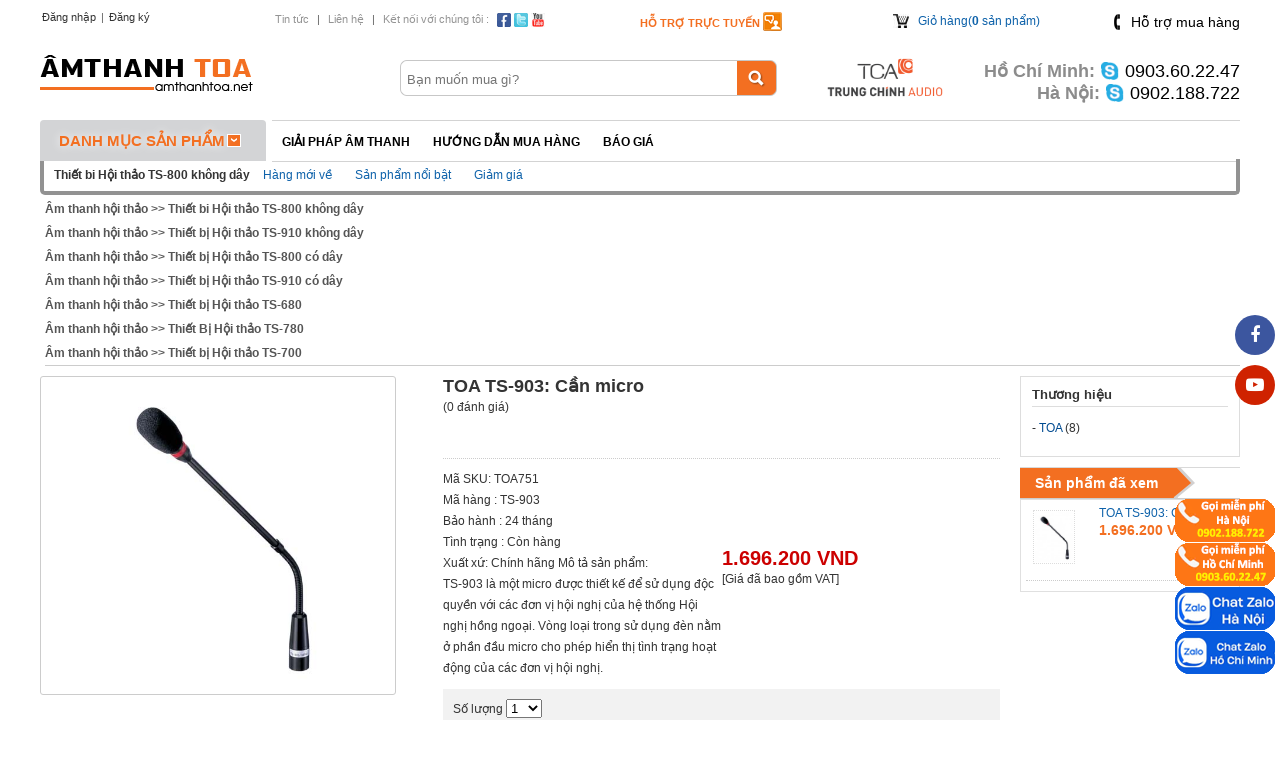

--- FILE ---
content_type: text/html; charset=UTF-8
request_url: https://amthanhtoa.net/micro-toa-ts-903.html
body_size: 21725
content:
<!-- DB Error 1146 : Table 'amnh_db.idv_user_review' doesn't exist<br>Query: 
							SELECT `rate`, COUNT(`rate`) AS total, SUM(`rate`) AS total_score FROM `idv_user_review`
							WHERE 1   AND `item_type` = 'product'  AND `item_id` = '314' 
							GROUP BY `rate`
							 --><!-- DB Error 1146 : Table 'amnh_db.idv_user_review' doesn't exist<br>Query: 
							SELECT * FROM `idv_user_review`
							WHERE 1   AND `item_type` = 'product'  AND `item_id` = '314'  AND approved=1 
							ORDER BY  id DESC 
							LIMIT 0, 10  --><!-- DB Error 1146 : Table 'amnh_db.idv_tag_item' doesn't exist<br>Query: 
							SELECT t.id, t.tag_name, t.tag_url, t.request_path 
							FROM `idv_tag_item` i , `idv_tag` t 
							WHERE i.item_type = 'product' AND i.item_id = '314' AND i.tag_id = t.id
							ORDER BY i.id DESC
							LIMIT 100  -->
<!doctype html>
<html>
  <head>
    <!-- Google Tag Manager -->
<script>(function(w,d,s,l,i){w[l]=w[l]||[];w[l].push({'gtm.start':
new Date().getTime(),event:'gtm.js'});var f=d.getElementsByTagName(s)[0],
j=d.createElement(s),dl=l!='dataLayer'?'&l='+l:'';j.async=true;j.src=
'https://www.googletagmanager.com/gtm.js?id='+i+dl;f.parentNode.insertBefore(j,f);
})(window,document,'script','dataLayer','GTM-WGRXSNB');</script>
<!-- End Google Tag Manager -->
    <meta name="viewport" content="width=device-width, initial-scale=1">
    <meta content="text/html; charset=UTF-8" http-equiv="Content-Type" />
    <title>Micro TOA TS-903, micro cổ ngỗng toa TS-903, toa TS-903, TS-903</title>
    <meta name="keywords" content="MUA TOA TS-903, BAN TOA TS-903, TOA TS-903 CHINH HANG"/>
    <meta name="description" content="Âm thanh TOA nhập khẩu và phân phối chính hãng sản phẩm micro cổ ngỗng TOA TS-903, giá cạnh tranh, BH 12 tháng. Thông tin sản phẩm TOA TS-903"/>
    <meta content="DOCUMENT" name="RESOURCE-TYPE" />
    <meta http-equiv="content-language" content="vi" />
      <meta name="robots" content="noodp,index,follow" />
	<meta name="revisit-after" content="1 days" />
    <meta name="google-site-verification" content="Yuu56HGA8zML_bhAyi2hQiELQH6uqbmWeL49tOszs58" />
    <link rel="alternate" type="application/rss+xml" title="RSS Feed for <br />
<b>Notice</b>:  Undefined variable: store_domain in <b>/var/www/html/amthanhtoa.net/public_html/template_cache/index.3382df56355312bd01594d6dbcc20bd0.php</b> on line <b>27</b><br />
" href="/product.rss" />
    






<link rel="amphtml" href="https://amthanhtoa.net/micro-toa-ts-903.html?show_version=amp" />



    <link rel="canonical" href="https://amthanhtoa.net/micro-toa-ts-903.html"/>
    
    <link rel="shortcut icon" href="/template/default/images/favicon.ico" type="image/x-icon" />
    <link href="/template/default/script/default.css?v=63553266411" rel="stylesheet" />
    <link href="https://maxcdn.bootstrapcdn.com/font-awesome/4.7.0/css/font-awesome.min.css" rel="stylesheet">
    <script src="//ajax.googleapis.com/ajax/libs/jquery/1.8.3/jquery.min.js"></script>
    <script src="/template/default/script/jplugin.js"></script>
    <script src="/template/default/script/nivo.js"></script>
    <script src="/template/default/script/init.js"></script>
    <script src="https://cdn.jsdelivr.net/npm/vanilla-lazyload@11.0.6/dist/lazyload.min.js"></script>
    <script src="/includes/js/common.js"></script>
    <!--<script src="/includes/js/swfobject.js"></script>-->
    
    
    
    <script>
  (function(i,s,o,g,r,a,m){i['GoogleAnalyticsObject']=r;i[r]=i[r]||function(){
  (i[r].q=i[r].q||[]).push(arguments)},i[r].l=1*new Date();a=s.createElement(o),
  m=s.getElementsByTagName(o)[0];a.async=1;a.src=g;m.parentNode.insertBefore(a,m)
  })(window,document,'script','//www.google-analytics.com/analytics.js','ga');

  ga('create', 'UA-55224766-3', 'auto');
  ga('send', 'pageview');

</script>
    <meta property="og:title" content="Micro TOA TS-903, micro cổ ngỗng toa TS-903, toa TS-903, TS-903" />
    <meta property="og:description" content="Âm thanh TOA nhập khẩu và phân phối chính hãng sản phẩm micro cổ ngỗng TOA TS-903, giá cạnh tranh, BH 12 tháng. Thông tin sản phẩm TOA TS-903" />
  	<meta property="og:type" content="website" />
  	<meta property="og:url" content="https://amthanhtoa.net/micro-toa-ts-903.html" />
  	<meta property="og:image:alt" content="Micro TOA TS-903, micro cổ ngỗng toa TS-903, toa TS-903, TS-903" />
    
    <meta property="og:image" content="https://amthanhtoa.net/media/product/314_toa_ts_903_can_micro.jpg" />
    
    	  

<script type="application/ld+json">
{
  "@context": "http://schema.org",
  "@type": "Product",
  
  "description": "TS-903 là một micro được thiết kế để sử dụng độc quyền với các đơn vị hội nghị của hệ thống Hội nghị hồng ngoại. Vòng loại trong sử dụng đèn nằm ở phần đầu micro cho phép hiển thị tình trạng hoạt động của các đơn vị hội nghị.",
  "name": "TOA TS-903: Cần micro",
  "image": "/media/product/250_314_toa_ts_903_can_micro.jpg",
  "url":"/micro-toa-ts-903.html",
  "offers": {
    "@type": "Offer",
    "availability": "http://schema.org/InStock",
    "price": "1696200",
    "priceCurrency": "VNĐ"
  }
}
</script>


    <!-- Global site tag (gtag.js) - Google Analytics -->
<script async src="https://www.googletagmanager.com/gtag/js?id=UA-116558650-1"></script>
<script>
window.dataLayer = window.dataLayer || [];
function gtag(){dataLayer.push(arguments);}
gtag('js', new Date());

gtag('config', 'UA-116558650-1');
</script>
    
    <meta name="google-site-verification" content="iS5f-JVy81MsjcMhJlfqKbEVQB2zTGF3kBI0GEns248" />
<meta name="google-site-verification" content="Yeox1nx5xAj2bQj7B58fa62zo9BRdf9K_wmwQ_Zdpz4" />    
</head>
<body>
  <script>
  !function(s, u, b, i, z) {
    var o, t, r, y;
    if (!s[i]) {
      s._sbzaccid = z;
      s[i] = function() {
        s[i].q.push(arguments);
      };
      s[i].q = [];
      s[i]("setAccount", z);
      r = [
        "widget.subiz.net",
        "storage.googleapis" + (t = ".com"),
        "app.sbz.workers.dev",
        i + "a" + (o = function(k, t) {
          var n = t <= 6 ? 5 : o(k, t - 1) + o(k, t - 3);
          return k !== t ? n : n.toString(32);
        })(20, 20) + t,
        i + "b" + o(30, 30) + t,
        i + "c" + o(40, 40) + t
      ];
      (y = function(k) {
        var t, n;
        if (!s._subiz_init_2094850928430 && r[k]) {
          t = u.createElement(b);
          n = u.getElementsByTagName(b)[0];
          t.async = 1;
          t.src = "https://" + r[k] + "/sbz/app.js?accid=" + z;
          n.parentNode.insertBefore(t, n);
          setTimeout(y, 2000, k + 1);
        }
      })(0);
    }
  }(window, document, "script", "subiz", "acsipaftcbhubdvkzeqe");
</script>
    
    
    
    
  <!-- Google Tag Manager (noscript) -->
<noscript><iframe src="https://www.googletagmanager.com/ns.html?id=GTM-WGRXSNB"
height="0" width="0" style="display:none;visibility:hidden"></iframe></noscript>
<!-- End Google Tag Manager (noscript) -->
    <div class="wrapper">
      <div class="wrap">
        <script>
function formatCurrency(a) {
    var b = parseFloat(a).toFixed(2).replace(/(\d)(?=(\d{3})+\.)/g, "$1.").toString();
    var len = b.length;
    b = b.substring(0, len - 3);
    return b;
}
function getProductList(url,holder,limit){
    $.getJSON(url,function(result){
        var data = result.list;
        var html="";
        Object.keys(data).forEach(function(key,keyIndex){
            if(keyIndex < limit){
              var productName = data[key].productName;
              var productUrl = data[key].productUrl;
              var productModel = data[key].productModel;
              var quantity = data[key].quantity;
              var productId = data[key].productId;
              var productImage = data[key].productImage.large;
              if (productImage == '') productImage = "/template/default/images/no_image.jpg";
              var price = data[key].price;
              var priceFormat = formatCurrency(price)+" VND";
              if (price == 0) priceFormat = "Liên hệ";
              var marketPrice = data[key].marketPrice;
              var discount = "";
              var percent = 0;
              if (marketPrice > price) {
                  percent = Math.ceil(100 - price * 100 / marketPrice);
              }
              var specialOffer = "";
              if(data[key].specialOffer.length > 0) specialOffer=data[key].specialOffer[0].content;

              html+='<li>';
              if(keyIndex%5==4) html+='<div class="p_item last">';
              else html+='<div class="p_item">';
              html+='<div class="framehb">';
              html+='<div class="hbimg">';
              html+='<a href="'+productUrl+'">';
              html+='<img class="p_img" src="'+productImage+'" alt="'+productName+'" />';
              html+='</a>';
              if(percent > 0) html+='<span class="i_sale">- '+percent+' %</span>';
              html+='</div>';
              html+='<div class="p_name"><h3 style="font-weight:normal; font-size:12px; margin:0;"><a href="'+productUrl+'">'+productName+'</a></h3></div>';

              if(marketPrice > price) html+='<div class="m_price">'+formatCurrency(marketPrice)+' VND</div>';
              html+='<div class="p_price">'+priceFormat+'</div>';
              html+='</div>';
              html+='</div>';
              html+='</li>';
            }
        });
        $(holder).append(html);
    });
}
function getProductHistory(url,holder,page,limit){
    $.getJSON(url,function(result){
        var data = result;
        var html="";
        Object.keys(data).forEach(function(key,keyIndex){
            if(keyIndex < limit){
              var productName = data[keyIndex].productName;
              var productUrl = data[keyIndex].productUrl;
              var productModel = data[keyIndex].productModel;
              var quantity = data[keyIndex].quantity;
              var productId = data[keyIndex].productId;
              var productImage = data[keyIndex].productImage.large;
              if (productImage == '') productImage = "/template/default/images/no_image.jpg";
              var price = data[keyIndex].price;
              var priceFormat = formatCurrency(price)+" VND";
              if (price == 0) priceFormat = "Liên hệ";
              var marketPrice = data[keyIndex].marketPrice;
              var discount = "";
              var percent = 0;
              if (marketPrice > price) {
                  percent = Math.ceil(100 - price * 100 / marketPrice);
              }
              var specialOffer = "";
              if(data[keyIndex].specialOffer.length > 0) specialOffer=data[keyIndex].specialOffer[0].content;

              if(page=='home'){
                html += "<div class='p_item'><div class='framehb'><div class='hbimg'><a href=\""+productUrl+"\"><img class=\"p_img\"  src=\""+productImage+"\" /></a></div><div class=\"p_name\"><a href=\""+productUrl+"\">"+productName+"</a></div>";

                if(marketPrice > price) {
                html += "<div class=\"m_price\">"+marketPrice+" VND</div>";
                }
                html += "<div class=\"p_price\">"+priceFormat+"</div>";
                html += "</div></div>";
              }else if(page=='product_detail'){
                html += "<li><div class=\"p_img_h1\"><a href=\""+productUrl+"\"><img  src=\""+productImage+"\" /></a></div><div class=\"p_name_h1\"><a href=\""+productUrl+"\">"+productName+"</a>";

                if(marketPrice > price) {
                    html += "<div class=\"m_price\">"+marketPrice+" VND</div>";
                }

                html += "<div class=\"p_price\">"+priceFormat+"</div></div></li>";
              }
            }
        });
        if(html!='') $(holder).append(html);
        else $(holder).append("Bạn chưa xem sản phẩm nào");
    });
}
$(document).ready(function(){
        var curr_text = "";
        var count_select = 0;
        var curr_element="";
        $("#autocomplete-ajax").keyup(function(b) {
          htmlResult="";
          if (b.keyCode != 38 && b.keyCode != 40) {
              inputString = $(this).val();
              $("#keySearchResult").html(inputString);
              if (inputString.trim() != '') {
                  $(".autocomplete-suggestions").show();
                  urlSearch = '/ajax/get_json.php?action=search&content=product&q='+ encodeURIComponent(inputString);
                     
                  $.getJSON(urlSearch, function(result){
                    var data = result;
                    console.log(data);
                    Object.keys(data).forEach(function(key, keyIndex) {
                        var name = data[keyIndex].productName;
                        var url = data[keyIndex].productUrl;
                        var image = data[keyIndex].productImage.medium;
                        var price = formatCurrency(data[keyIndex].price);
                        if(price!=0) price = price+'vnđ';
                        else price= "Liên hệ"
    
                        //name = name.replace(new RegExp(inputString, 'i'), '<span class="hightlight">' + inputString + '</span>');
  
                        htmlResult+="<div class=\"autocomplete-suggestion\" onclick=\"window.location='"+url+"'\">";
                        htmlResult+="<table><tbody><tr>";
                        htmlResult+="<td style=\"vertical-align:top\"><a href='"+url+"'><img src='"+image+"' width='50' style='margin-right:10px;'/></a></td>";
                        htmlResult+="<td style='vertical-align:top; color:red; line-height:18px;'><a class='suggest_link' href='"+url+"'>"+name+"</a><br/>Giá:"+price+"</td>";
                        htmlResult+="</tr></tbody></table></div>";
                    }); 
                    //htmlResult+="<a href='/tim?q="+inputString+"' class='all'>Xem tất cả</a>";
                    $(".autocomplete-suggestions").html(htmlResult);
                  });
                   
              } else {
                  $(".autocomplete-suggestions").hide();
              }
          }
      });
        $('body').click(function(){
            $(".autocomplete-suggestions").hide();
        });
      });  
</script>
  <style>
.autocomplete-suggestion .hightlight{background:#ffed00;}
.autocomplete-suggestions{border:1px solid #ccc;background:#FFF;cursor:default;width:375px;display:none;z-index:999;position:absolute;top:97px;left:360px;box-sizing:border-box;max-height:300px;}
.autocomplete-suggestion{padding:3px 5px;overflow:hidden; cursor:pointer;}
.autocomplete-suggestion.selected,.autocomplete-suggestion:hover{background:#B0D5F6}
.autocomplete-suggestions a{text-decoration:none;color:#333}
.autocomplete-suggestions a:hover{color:#d00 !important}
  </style>
<div class="row1">
    <div class="wmain">
        <div class="header"  style="background: url();">
            <div class="h_login">
                
                <a href="/dang-nhap">Đăng nhập</a> |
                <a href="/dang-ky">Đăng ký</a>
                
            </div>
            <div class="ads_top">
                <a href="/tin-tuc">Tin tức</a> |
                <a href="/lien-he">Liên hệ</a> |
                <a href="">Kết nối với chúng tôi :</a>
                <a style="padding: 0;" href="#"><img src="/template/default/images/icon1.png" alt=""/></a>
                <a style="padding: 0;" href="#"><img src="/template/default/images/icon2.png" alt=""/></a>
                <a style="padding: 0;" href="#"><img src="/template/default/images/icon3.png" alt=""/></a>
            </div>
            <script>
                $(document).ready(function(){
                    var w = $(window).width();

                    $(".support_content").css("left", w/2 - 1100);
                });
            </script>
            <div class='h_social chudam'>
                <div style="position: relative;height: 32px;display: inline-block;top:0px;right: 0;" id="b_ol">
                    <div style="cursor: pointer;">Hỗ trợ trực tuyến <img src="/template/default/images/icon4.png" style="position: relative;top:4px;" alt="" /></div>
                    <div class="support_content" style="display: none;">
                        <div class="support_box">
                           <span class="box_content">
                             <div class="css_box">
                                 <div class="cssText">
                                     <a href="ymsgr:SendIM?test">
                                         Nguyễn Quốc Văn - HN<br />
                                         0902.188.722
                                     </a>
                                 </div>
                             </div>
                           <!--1-->  
                           <div class="css_box">
                               <div class="cssText">
                                   <a href="ymsgr:SendIM?test">
                                       Nguyễn Đức Lộc - HN<br />
                                       0903.488.722
                                   </a>
                               </div>
                           </div>
                           <!--2-->
                             <div class="css_box">
                                 <div class="cssText">
                                     <a href="ymsgr:SendIM?test">
                                         Nguyễn Văn Bào - HN<br />
                                         0904.79.78.75
                                     </a>
                                 </div>
                             </div>
                           <!--3-->  
                           <div class="css_box">
                               <div class="cssText">
                                   <a href="ymsgr:SendIM?test">
                                       Trần Bình Trọng - HCM <br />
                                       0909 231 974
                                   </a>
                               </div>
                           </div>

                           <!--5-->
                           <div class="css_box">
                               <div class="cssText">
                                   <a href="ymsgr:SendIM?test">
                                       Nguyễn Văn Sử - HCM<br />
                                       0909.373.474
                                   </a>
                               </div>
                           </div>
                           <!--6-->  
                           </span>
                        </div>

                        <!-- end support box -->
                        <div class="clear_fix"></div>
                        <span style="float:left;margin-top: 20px;display: block; font-weight: bold; width:100%; color: #0086f1;">Để được hỗ trợ kỹ thuật Quý khách vui lòng gọi 0902.188.722</span>
                    </div>

                </div>
            </div>

            <a class="link_logo" href="/" style='top:55px;'>
                <img src="/media/banner/logo_amthanhtoa.png" alt="am thanh toa" style='max-width:250px;' />
            </a>


            <div class="i_view">
                <p class="icon_hot_line">Hỗ trợ mua hàng</p>
<div class="clear"></div>
                <div style="padding: 30px 0 0;">
                    <p class="p_address">Hồ Chí Minh: <span style="color:#000">0903.60.22.47</span></p>
                    <p class="p_address">Hà Nội: <span style="color:#000">0902.188.722</span></p>
                </div>
            </div>

            <div class="mini_cart">
                <a href="/gio-hang" rel="nofollow">
                    Giỏ hàng(<span class="chudam" id="count_shopping_cart_store">0</span> sản phẩm)
                </a>
            </div>

            <div id="wrap-search">
              <form method="get" action="/tim" enctype="multipart/form-data" class="form-search">
                <input type="text" id="autocomplete-ajax" value="" class="cssTextbox" name="q" autocomplete="off" placeholder="Bạn muốn mua gì?" />
                <input type="submit" value="" class="cssSubmit" />
              </form>
              <div class="autocomplete-suggestions"></div>
            </div>
            <img src="/template/default/images/tca-watermark.png" alt="watermark TCA" style="    left: 780px;
    position: absolute;
    top: 50px;
    width: 130px;">
        </div>
        <!---->
        <div class="clear"></div>
    </div>
</div>

<div class="clear"></div>
<div class="row2">
    <div class="wmain">
        <div class="row5">
            <div id="mhot">
                <div class="mCate-title"><span>DANH MỤC SẢN PHẨM</span></div>

                <div class="m_hot_sub" id="m_hot_sub">
                <div class="section_1_col1">
                    <div class="section_1_col1_in">
                        <div class="m_hot_img" style="padding: 0 2px;"></div>
                        <div class="clear"></div>
                        <div class="leftin" style="">
                            <div class="mpin">
                                <ul class="menuleft" id="nav">
                                    
                                    
                                    <li><a href="/loa-toa.html">Loa TOA</a>
                                        
                                        <ul id='cpid2' class="step">
                                            <li style="padding: 10px;">
                                                <div class="leadmhome txt_1 txt_16 chudam" style="position: absolute;left: 10px;top:0;width: 96%;">Loa TOA</div>
                                                <div class="clear"></div>
                                                <div class="step_col1">
                                                    
                                                    <a class="sub_h1" href="/loa-line-array.html">Loa Line Array</a>
                                                    
                                                    
                                                    
                                                    
                                                    <a class="sub_h1" href="/loa-hoi-thao.html">Loa hội thảo</a>
                                                    
                                                    
                                                    
                                                    
                                                    <a class="sub_h1" href="/chiet-ap.html">Chiết áp</a>
                                                    
                                                    
                                                    
                                                    
                                                    <a class="sub_h1" href="/loa-gan-tran.html">Loa gắn trần</a>
                                                    
                                                    
                                                    
                                                    
                                                    <a class="sub_h1" href="/loa-hop-thong-bao.html">Loa hộp thông báo</a>
                                                    
                                                    
                                                    
                                                    
                                                    <a class="sub_h1" href="/loa-cot.html">Loa cột</a>
                                                    
                                                    
                                                    
                                                    
                                                    <a class="sub_h1" href="/loa-dai-rong.html">Loa dải rộng</a>
                                                    
                                                    
                                                    
                                                    
                                                    <a class="sub_h1" href="/loa-dai-dong-truc.html">Loa dải đồng trục</a>
                                                    
                                                    
                                                    
                                                    
                                                    <a class="sub_h1" href="/loa-ve-tinh-compact.html">Loa vệ tinh Compact</a>
                                                    
                                                    
                                                    
                                                    
                                                    <a class="sub_h1" href="/loa-nen.html">Loa nén</a>
                                                    
                                                    
                                                    
                                                    
                                                    <a class="sub_h1" href="/loa-thiet-ke-noi-that.html">Loa thiết kế nội thất</a>
                                                    
                                                    
                                                    
                                                    
                                                    <a class="sub_h1" href="/loa-cam-tay-megaphone.html">Loa cầm tay / Megaphone</a>
                                                    
                                                    
                                                    
                                                    
                                                    <a class="sub_h1" href="/phu-kien-loa.html">Phụ kiện loa</a>
                                                    
                                                    
                                                    
                                                    
                                                </div>
                                                <div class="step_col2">
                                                    
                                                    <a href="/loa-toa.html"><img style="max-width: 400px;" class="cp-img" src="/media/banner/logo_amthanhtoa.png" alt="Loa TOA" /></a>
                                                    
                                                </div>
                                                <div class="clear"></div>
                                            </li>
                                        </ul>
                                        
                                    </li>
                                    
                                    
                                    
                                    <li><a href="/nguon-am-thanh-toa.html">Nguồn phát âm thanh / Micro</a>
                                        
                                        <ul id='cpid3' class="step">
                                            <li style="padding: 10px;">
                                                <div class="leadmhome txt_1 txt_16 chudam" style="position: absolute;left: 10px;top:0;width: 96%;">Nguồn phát âm thanh / Micro</div>
                                                <div class="clear"></div>
                                                <div class="step_col1">
                                                    
                                                    <a class="sub_h1" href="/micro.html">Micro</a>
                                                    
                                                    
                                                    
                                                    
                                                    <a class="sub_h1" href="/micro-khong-day-uhf.html">Micro không dây</a>
                                                    
                                                    
                                                    
                                                    
                                                    <a class="sub_h1" href="/bo-phat-lai-am-thanh.html">Bộ phát lại âm thanh</a>
                                                    
                                                    
                                                    
                                                    
                                                    <a class="sub_h1" href="/phu-kien-micro.html">Phụ kiện micro</a>
                                                    
                                                    
                                                    
                                                    
                                                </div>
                                                <div class="step_col2">
                                                    
                                                    <a href="/nguon-am-thanh-toa.html"><img style="max-width: 400px;" class="cp-img" src="/media/banner/logo_amthanhtoa.png" alt="Nguồn phát âm thanh / Micro" /></a>
                                                    
                                                </div>
                                                <div class="clear"></div>
                                            </li>
                                        </ul>
                                        
                                    </li>
                                    
                                    
                                    
                                    <li><a href="/thiet-bi-toa-khac.html">Âm thanh hội thảo</a>
                                        
                                        <ul id='cpid4' class="step">
                                            <li style="padding: 10px;">
                                                <div class="leadmhome txt_1 txt_16 chudam" style="position: absolute;left: 10px;top:0;width: 96%;">Âm thanh hội thảo</div>
                                                <div class="clear"></div>
                                                <div class="step_col1">
                                                    
                                                    <a class="sub_h1" href="/thiet-bi-hoi-thao-ts-780.html">Thiết Bị Hội thảo TS-780</a>
                                                    
                                                    
                                                    
                                                    
                                                    <a class="sub_h1" href="/thiet-bi-hoi-thao-ts-680.html">Thiết bị Hội thảo TS-680</a>
                                                    
                                                    
                                                    
                                                    
                                                    <a class="sub_h1" href="/thiet-bi-hoi-thao-ts-700.html">Thiết bị Hội thảo TS-700</a>
                                                    
                                                    
                                                    
                                                    
                                                    <a class="sub_h1" href="/thiet-bi-hoi-thao-ts-910-co-day.html">Thiết bị Hội thảo TS-910 có dây</a>
                                                    
                                                    
                                                    
                                                    
                                                    <a class="sub_h1" href="/thiet-bi-hoi-thao-ts-800-co-day.html">Thiết bị Hội thảo TS-800 có dây</a>
                                                    
                                                    
                                                    
                                                    
                                                    <a class="sub_h1" href="/thiet-bi-hoi-thao-ts-910-khong-day.html">Thiết bị Hội thảo TS-910 không dây</a>
                                                    
                                                    
                                                    
                                                    
                                                    <a class="sub_h1" href="/thiet-bi-hoi-thao-ts-800-khong-day.html">Thiết bi Hội thảo TS-800 không dây</a>
                                                    
                                                    
                                                    
                                                    
                                                    <a class="sub_h1" href="/he-thong-hoi-thao-toa-ts-v90.html">Hệ thống hội thảo TOA TS-V90</a>
                                                    
                                                    
                                                    
                                                    
                                                    <a class="sub_h1" href="/he-thong-hoi-thao-toa-ts-790.html">Hệ thống hội thảo TOA TS-790</a>
                                                    
                                                    
                                                    
                                                    
                                                    <a class="sub_h1" href="/thiet-bi-hoi-thao.html">Thiết bị hội thảo</a>
                                                    
                                                    
                                                    
                                                    
                                                </div>
                                                <div class="step_col2">
                                                    
                                                    <a href="/thiet-bi-toa-khac.html"><img style="max-width: 400px;" class="cp-img" src="/media/banner/logo_amthanhtoa.png" alt="Âm thanh hội thảo" /></a>
                                                    
                                                </div>
                                                <div class="clear"></div>
                                            </li>
                                        </ul>
                                        
                                    </li>
                                    
                                    
                                    
                                    <li><a href="/he-thong-thong-bao-khan.html">Hệ thống thông báo khẩn</a>
                                        
                                        <ul id='cpid5' class="step">
                                            <li style="padding: 10px;">
                                                <div class="leadmhome txt_1 txt_16 chudam" style="position: absolute;left: 10px;top:0;width: 96%;">Hệ thống thông báo khẩn</div>
                                                <div class="clear"></div>
                                                <div class="step_col1">
                                                    
                                                    <a class="sub_h1" href="/he-thong-fv-200.html">Hệ thống FV-200</a>
                                                    
                                                    
                                                    
                                                    
                                                    <a class="sub_h1" href="/he-thong-ip-1000.html">Hệ thống IP-1000</a>
                                                    
                                                    
                                                    
                                                    
                                                    <a class="sub_h1" href="/he-thong-vm-2000.html">Hệ thống VM-2000</a>
                                                    
                                                    
                                                    
                                                    
                                                    <a class="sub_h1" href="/he-thong-vm-3000.html">Hệ thống VM-3000</a>
                                                    
                                                    
                                                    
                                                    
                                                    <a class="sub_h1" href="/he-thong-fs-7000.html">Hệ thống FS-7000</a>
                                                    
                                                    
                                                    
                                                    
                                                    <a class="sub_h1" href="/he-thong-sx-2000.html">Hệ thống SX-2000</a>
                                                    
                                                    
                                                    
                                                    
                                                    <a class="sub_h1" href="/he-thong-vx-2000.html">Hệ thống VX-2000</a>
                                                    
                                                    
                                                    
                                                    
                                                    <a class="sub_h1" href="/bo-chon-vung-loa.html">Bộ chọn vùng loa</a>
                                                    
                                                    
                                                    
                                                    
                                                    <a class="sub_h1" href="/he-thong-toa-vx-3000.html">Hệ thống VX-3000</a>
                                                    
                                                    
                                                    
                                                    
                                                    <a class="sub_h1" href="/toa-ip-a1.html">Hệ thống thông báo TOA IP-A1</a>
                                                    
                                                    
                                                    
                                                    
                                                    <a class="sub_h1" href="/toa-cx-1000.html">Hệ thống TOA CX-1000</a>
                                                    
                                                    
                                                    
                                                    
                                                    <a class="sub_h1" href="/he-thong-ip-intercom.html">Hệ thống IP Intercom</a>
                                                    
                                                    
                                                    
                                                    
                                                    <a class="sub_h1" href="/phu-kien-he-thong-toa.html">Phụ kiện hệ thống TOA</a>
                                                    
                                                    
                                                    
                                                    
                                                    <a class="sub_h1" href="/thiet-bi-luu-tru-ban-tin-hen-gio.html">Thiết bị lưu trữ bản tin, hẹn giờ</a>
                                                    
                                                    
                                                    
                                                    
                                                </div>
                                                <div class="step_col2">
                                                    
                                                    <a href="/he-thong-thong-bao-khan.html"><img style="max-width: 400px;" class="cp-img" src="/media/banner/logo_amthanhtoa.png" alt="Hệ thống thông báo khẩn" /></a>
                                                    
                                                </div>
                                                <div class="clear"></div>
                                            </li>
                                        </ul>
                                        
                                    </li>
                                    
                                    
                                    
                                    <li><a href="/he-thong-phien-dich-khong-day.html">Hệ thống phiên dịch không dây</a>
                                        
                                        <ul id='cpid6' class="step">
                                            <li style="padding: 10px;">
                                                <div class="leadmhome txt_1 txt_16 chudam" style="position: absolute;left: 10px;top:0;width: 96%;">Hệ thống phiên dịch không dây</div>
                                                <div class="clear"></div>
                                                <div class="step_col1">
                                                    
                                                    <a class="sub_h1" href="/bo-thu-co-dong-khong-day.html">Bộ thu cơ động không dây</a>
                                                    
                                                    
                                                    
                                                    
                                                    <a class="sub_h1" href="/bo-phat-co-dong-khong-day.html">Bộ phát cơ động không dây</a>
                                                    
                                                    
                                                    
                                                    
                                                    <a class="sub_h1" href="/bo-phat-de-ban-khong-day.html">Bộ phát để bàn không dây</a>
                                                    
                                                    
                                                    
                                                    
                                                </div>
                                                <div class="step_col2">
                                                    
                                                    <a href="/he-thong-phien-dich-khong-day.html"><img style="max-width: 400px;" class="cp-img" src="/media/banner/logo_amthanhtoa.png" alt="Hệ thống phiên dịch không dây" /></a>
                                                    
                                                </div>
                                                <div class="clear"></div>
                                            </li>
                                        </ul>
                                        
                                    </li>
                                    
                                    
                                    
                                    <li><a href="/tang-am-toa.html">Tăng âm TOA</a>
                                        
                                        <ul id='cpid1' class="step">
                                            <li style="padding: 10px;">
                                                <div class="leadmhome txt_1 txt_16 chudam" style="position: absolute;left: 10px;top:0;width: 96%;">Tăng âm TOA</div>
                                                <div class="clear"></div>
                                                <div class="step_col1">
                                                    
                                                    <a class="sub_h1" href="/tang-am-co-dinh.html">Tăng âm cố định</a>
                                                    
                                                    
                                                    <a class="sub_h1" href="/tang-am-chia-vung.html">Tăng âm chia vùng</a>
                                                    
                                                    
                                                    <a class="sub_h1" href="/tang-am-co-dong.html">Tăng âm ô tô</a>
                                                    
                                                    
                                                    <a class="sub_h1" href="/ban-tron-mixer.html">Bàn trộn (Mixer)</a>
                                                    
                                                    
                                                    <a class="sub_h1" href="/tang-am-khong-day.html">Bộ tăng âm loa tích hợp</a>
                                                    
                                                    
                                                    <a class="sub_h1" href="/amply-mixer-900-series.html">Amply mixer 900 Series</a>
                                                    
                                                    
                                                </div>
                                                <div class="step_col2">
                                                    
                                                    <a href="/tang-am-toa.html"><img style="max-width: 400px;" class="cp-img" src="/media/banner/logo_amthanhtoa.png" alt="Tăng âm TOA" /></a>
                                                    
                                                </div>
                                                <div class="clear"></div>
                                            </li>
                                        </ul>
                                        
                                    </li>
                                    
                                    
                                </ul>
                            </div>

                            <div class="clear"></div>

                            <div class="clear ads_menu" style="">
                                
                            </div>

                            <!---->
                        </div>
                    </div>
                </div>
            </div>
        </div>
        <div class="m-new">
            <!--div class="cssBorder"><a href="/san-pham-xa-hang">Khuyến mại</a></div-->
            <div class="cssBorder"><a href="/giai-phap-am-thanh-audio.html">Giải pháp Âm thanh</a></div>
            <div class="cssBorder"><a href="/huong-dan-mua-hang.html">Hướng dẫn mua hàng</a></div>
            <!--div class="cssBorder"><a href="/hoi-dap.html">Hỏi đáp</a>div-->
            <div class="cssBorder"><a href="/san-pham.html">Báo giá</a></div>
        </div>
    </div>
    <div class="clear"></div>
</div>
<div class="clear"></div>
        <div class="container">
          <div class="container_in" >
            <style>
    .fancybox-toolbar{width:90px;}
    .fancybox-button {
        margin: 0;
        float: right;
        margin-bottom:5px !important;
    }
    button.fancybox-button.fancybox-button--close .fa,button.fancybox-button.fancybox-button--thumbs .fa, button.fancybox-button.fancybox-button--zoom .fa{display:block; font-size:20px;}
  
    button.fancybox-button.fancybox-button--close,button.fancybox-button.fancybox-button--thumbs, button.fancybox-button.fancybox-button--zoom {height:60px; background:none !important;}
    
    button.fancybox-button.fancybox-button--close {
        width: 95px;
        padding: 0 10px;
    }button.fancybox-button.fancybox-button--thumbs {
        width: 95px;
        padding: 0 10px;
    }button.fancybox-button.fancybox-button--zoom {
        width:95px;
        padding: 0 10px;
    }
    @media(min-width:768px){
      button.fancybox-button.fancybox-button--arrow_left,button.fancybox-button.fancybox-button--arrow_right {
          width: 150px;
          height: 35px;
          line-height: 35px;
          padding: 0 !important;
          background-color:#333;
      }
    }
    @media(max-width:767px){
      button.fancybox-button.fancybox-button--arrow_left span,button.fancybox-button.fancybox-button--arrow_right span{display:none;}
      button.fancybox-button.fancybox-button--arrow_left,button.fancybox-button.fancybox-button--arrow_right {
          background-color:#333;
          height: 35px;
          width:40px;
          line-height: 35px;
          padding: 0 !important;
      }
    }
    button.fancybox-button.fancybox-button--arrow_left:before,button.fancybox-button.fancybox-button--arrow_right:before{display:none;}
    .fancybox-button--close:after,.fancybox-button--close:before {
        right:10px;
        left:auto !important;
    }

    .fancybox-thumbs {
        top: auto !important;
        width: auto !important;
        bottom: 0 !important;
        left: 0 !important;
        right : 0 !important;
        height: 95px;
        padding: 10px 10px 5px 10px !important;
        box-sizing: border-box !important;
        background: rgba(0, 0, 0, 0.3) !important;
        text-align:center;
      }

      .fancybox-show-thumbs .fancybox-inner {
        right: 0 !important;
        bottom: 95px !important;
      }
      .fancybox-thumbs>ul{width:100% !important;}
      .fancybox-thumbs>ul>li {
        float: none !important;
        display: inline-block !important;
      }
</style>
<link rel="stylesheet" href="https://cdnjs.cloudflare.com/ajax/libs/fancybox/3.2.5/jquery.fancybox.min.css" />
<script src="https://cdnjs.cloudflare.com/ajax/libs/fancybox/3.2.5/jquery.fancybox.min.js"></script>
<script> save_product_view_history('314');</script>
<div class="lead_cate">

  
  
  Thiết bi Hội thảo TS-800 không dây
  
  
  
  
  
  
  
  
  
  
  
  
  
  

  <div class="lead_cate_in">
    <a href="/san-pham-moi">Hàng mới về</a> <a href="/san-pham-hot">Sản phẩm nổi bật</a> <a href="/san-pham-xa-hang">Giảm giá</a>
  </div>
</div>
<div class="lead_sub2" style="height: auto;line-height: normal;">

  
  <div style="padding: 5px 0;"><a href="/thiet-bi-toa-khac.html">Âm thanh hội thảo</a>  &gt;&gt; <a href="/thiet-bi-hoi-thao-ts-800-khong-day.html">Thiết bi Hội thảo TS-800 không dây</a> </div>
  
  <div style="padding: 5px 0;"><a href="/thiet-bi-toa-khac.html">Âm thanh hội thảo</a>  &gt;&gt; <a href="/thiet-bi-hoi-thao-ts-910-khong-day.html">Thiết bị Hội thảo TS-910 không dây</a> </div>
  
  <div style="padding: 5px 0;"><a href="/thiet-bi-toa-khac.html">Âm thanh hội thảo</a>  &gt;&gt; <a href="/thiet-bi-hoi-thao-ts-800-co-day.html">Thiết bị Hội thảo TS-800 có dây</a> </div>
  
  <div style="padding: 5px 0;"><a href="/thiet-bi-toa-khac.html">Âm thanh hội thảo</a>  &gt;&gt; <a href="/thiet-bi-hoi-thao-ts-910-co-day.html">Thiết bị Hội thảo TS-910 có dây</a> </div>
  
  <div style="padding: 5px 0;"><a href="/thiet-bi-toa-khac.html">Âm thanh hội thảo</a>  &gt;&gt; <a href="/thiet-bi-hoi-thao-ts-680.html">Thiết bị Hội thảo TS-680</a> </div>
  
  <div style="padding: 5px 0;"><a href="/thiet-bi-toa-khac.html">Âm thanh hội thảo</a>  &gt;&gt; <a href="/thiet-bi-hoi-thao-ts-780.html">Thiết Bị Hội thảo TS-780</a> </div>
  
  <div style="padding: 5px 0;"><a href="/thiet-bi-toa-khac.html">Âm thanh hội thảo</a>  &gt;&gt; <a href="/thiet-bi-hoi-thao-ts-700.html">Thiết bị Hội thảo TS-700</a> </div>
  

</div>
<div class="clear"></div>
<div id='main_pdetail' class="main_sub">
  <div class="pdhme">
   
    <div class="p-item" id="product-image-detail" style="padding-left: 0;padding-right: 0;">
      <div align="center" class="phimg">
        <!-- sync1 -->
          <div class="framehb imgd11 cor2 pn_img" id="sync1">
             <div class="item">
              <a class="MagicZoom" id="Zoomer" href="/media/product/314_toa_ts_903_can_micro.jpg" title="TOA TS-903: Cần micro" >
                <img src="/media/product/314_toa_ts_903_can_micro.jpg" title="TOA TS-903: Cần micro" alt="TOA TS-903: Cần micro" />
              </a> 
            </div>
              
          </div>
           <!-- end -->

        
        
        <a href="/media/product/314_toa_ts_903_can_micro.jpg" data-fancybox="gallery" class="first"></a>
          
            <div class="clear"></div>
            <script>
              var imgOpts = $.extend(true, {}, $.fancybox.defaults, {
                    caption : function( instance, item ) {
                        return $(this).next('figcaption').html();
                    },
                    margin : [5, 0],
                    toolbar:true,
                    thumbs: {
                      autoStart: true, 
                      axis: "x"
                    },
                    buttons : [
                        //'slideShow',
                        'thumbs',
                        'fullScreen',
                        'share',
                        'zoom',
                        
                    ],
                    fullScreen: {
                      //autoStart: true
                    },
                    btnTpl: {
                      fullScreen:'',
                      share:'',
                      thumbs:'<button data-fancybox-thumbs class="fancybox-button fancybox-button--thumbs" title="{{THUMBS}}">Ảnh nhỏ <i class="fa fa-th"></i></button>',
                      close:'<button data-fancybox-close class="fancybox-button fancybox-button--close" title="{{CLOSE}}">Đóng lại <i class="fa fa-times"></i></button>',
                      zoom:'<button data-fancybox-zoom class="fancybox-button fancybox-button--zoom" title="{{ZOOM}}">Zoom <i class="fa fa-search-plus"></i></button>',
                      arrowLeft:'<button data-fancybox-prev class="fancybox-button fancybox-button--arrow_left" title="{{PREV}}"><i class="fa fa-angle-left"></i> <span>Xem ảnh trước</span></button>',
                      arrowRight:'<button data-fancybox-next class="fancybox-button fancybox-button--arrow_right" title="{{NEXT}}"><span>Xem ảnh sau</span> <i class="fa fa-angle-right"></i></button>',
                    },
              });
              $('[data-fancybox="gallery"]').fancybox(imgOpts); 
                
              $(document).ready(function() {
                $("#product-image-detail .item").click(function(){
                  $('[data-fancybox="gallery"].first').click();
                  return false;
                });
              });
        </script>
          <!-- end -->

          <div style="padding:10px 0 0;height: 30px;display: block;margin-bottom: 5px;">
              <!-- AddThis Button BEGIN -->
              <div class="addthis_toolbox addthis_default_style ">
                  <a class="addthis_button_preferred_1"></a>
                  <a class="addthis_button_preferred_2"></a>
                  <a class="addthis_button_preferred_3"></a>
                  <a class="addthis_button_preferred_4"></a>
                  <a class="addthis_button_compact"></a>
                  <a class="addthis_counter addthis_bubble_style"></a>
              </div>
              <script type="text/javascript">var addthis_config = {"data_track_addressbar":false};</script>
              <script type="text/javascript" src="//s7.addthis.com/js/300/addthis_widget.js#pubid=ra-4e361cd11594384f"></script>
              <!-- AddThis Button END -->
          </div>

      </div>
  </div>
   
  <div class="product-description">

        <div class="pd-name"><h1>TOA TS-903: Cần micro</h1></div>

        (0 đánh giá)

        <div style="padding:10px 0 0;height: 30px;border-bottom: 1px dotted #ccc;">
          <div class="addthis_toolbox addthis_default_style" style="text-align: center;">
            <a class="addthis_button_facebook_like" fb:like:layout="button_count"></a>
            <a class="addthis_button_tweet"></a>
            <a class="addthis_counter addthis_pill_style"></a>
          </div>
        </div>
		<div class="clear"></div>
        <div class="clearfix group-2020" style="display: flex;align-items: center;">
            <div class="pctemp" style="width: 50%;">
                <!--Mã hàng : <br />
<b>Notice</b>:  Array to string conversion in <b>/var/www/html/amthanhtoa.net/public_html/template_cache/product_detail.a81bdcc84730fffa2b5f4e7a3cbb04f0.php</b> on line <b>243</b><br />
Array 1111111-->
                Mã SKU: TOA751<br/>
                Mã hàng : TS-903<br />
                Bảo hành : 24 tháng<br />
                <!--Hãng : <br />
<b>Notice</b>:  Undefined index: brandName in <b>/var/www/html/amthanhtoa.net/public_html/template_cache/product_detail.a81bdcc84730fffa2b5f4e7a3cbb04f0.php</b> on line <b>247</b><br />
<br />-->
                Tình trạng : Còn hàng<br />
                Xuất xứ: Chính hãng
                Mô tả sản phẩm:<br/>
              <ul style="list-style:none;padding:0;margin:0"><li style="white-space: pre-line">TS-903 là một micro được thiết kế để sử dụng độc quyền với các đơn vị hội nghị của hệ thống Hội nghị hồng ngoại. Vòng loại trong sử dụng đèn nằm ở phần đầu micro cho phép hiển thị tình trạng hoạt động của các đơn vị hội nghị.</li></ul>
            </div>

            <div class="price-2020"  style="width: 50%;">
                <div>
                    
                    <div class="txt_20" style="color: #cc0000;font-weight: bold;">
                        1.696.200 VND
                        
                    </div>
                </div>
              <!----aaaaaArray
(
    [id] => 314
    [productId] => 314
    [isOn] => 1
    [productPath] => Array
        (
            [0] => Array
                (
                    [path] => Array
                        (
                            [0] => Array
                                (
                                    [id] => 4
                                    [url] => /thiet-bi-toa-khac.html
                                    [name] => Âm thanh hội thảo
                                )

                            [1] => Array
                                (
                                    [id] => 55
                                    [url] => /thiet-bi-hoi-thao-ts-800-khong-day.html
                                    [name] => Thiết bi Hội thảo TS-800 không dây
                                )

                        )

                    [path_url] => <a href="/thiet-bi-toa-khac.html">Âm thanh hội thảo</a>  &gt;&gt; <a href="/thiet-bi-hoi-thao-ts-800-khong-day.html">Thiết bi Hội thảo TS-800 không dây</a> 
                )

            [1] => Array
                (
                    [path] => Array
                        (
                            [0] => Array
                                (
                                    [id] => 4
                                    [url] => /thiet-bi-toa-khac.html
                                    [name] => Âm thanh hội thảo
                                )

                            [1] => Array
                                (
                                    [id] => 54
                                    [url] => /thiet-bi-hoi-thao-ts-910-khong-day.html
                                    [name] => Thiết bị Hội thảo TS-910 không dây
                                )

                        )

                    [path_url] => <a href="/thiet-bi-toa-khac.html">Âm thanh hội thảo</a>  &gt;&gt; <a href="/thiet-bi-hoi-thao-ts-910-khong-day.html">Thiết bị Hội thảo TS-910 không dây</a> 
                )

            [2] => Array
                (
                    [path] => Array
                        (
                            [0] => Array
                                (
                                    [id] => 4
                                    [url] => /thiet-bi-toa-khac.html
                                    [name] => Âm thanh hội thảo
                                )

                            [1] => Array
                                (
                                    [id] => 53
                                    [url] => /thiet-bi-hoi-thao-ts-800-co-day.html
                                    [name] => Thiết bị Hội thảo TS-800 có dây
                                )

                        )

                    [path_url] => <a href="/thiet-bi-toa-khac.html">Âm thanh hội thảo</a>  &gt;&gt; <a href="/thiet-bi-hoi-thao-ts-800-co-day.html">Thiết bị Hội thảo TS-800 có dây</a> 
                )

            [3] => Array
                (
                    [path] => Array
                        (
                            [0] => Array
                                (
                                    [id] => 4
                                    [url] => /thiet-bi-toa-khac.html
                                    [name] => Âm thanh hội thảo
                                )

                            [1] => Array
                                (
                                    [id] => 52
                                    [url] => /thiet-bi-hoi-thao-ts-910-co-day.html
                                    [name] => Thiết bị Hội thảo TS-910 có dây
                                )

                        )

                    [path_url] => <a href="/thiet-bi-toa-khac.html">Âm thanh hội thảo</a>  &gt;&gt; <a href="/thiet-bi-hoi-thao-ts-910-co-day.html">Thiết bị Hội thảo TS-910 có dây</a> 
                )

            [4] => Array
                (
                    [path] => Array
                        (
                            [0] => Array
                                (
                                    [id] => 4
                                    [url] => /thiet-bi-toa-khac.html
                                    [name] => Âm thanh hội thảo
                                )

                            [1] => Array
                                (
                                    [id] => 50
                                    [url] => /thiet-bi-hoi-thao-ts-680.html
                                    [name] => Thiết bị Hội thảo TS-680
                                )

                        )

                    [path_url] => <a href="/thiet-bi-toa-khac.html">Âm thanh hội thảo</a>  &gt;&gt; <a href="/thiet-bi-hoi-thao-ts-680.html">Thiết bị Hội thảo TS-680</a> 
                )

            [5] => Array
                (
                    [path] => Array
                        (
                            [0] => Array
                                (
                                    [id] => 4
                                    [url] => /thiet-bi-toa-khac.html
                                    [name] => Âm thanh hội thảo
                                )

                            [1] => Array
                                (
                                    [id] => 49
                                    [url] => /thiet-bi-hoi-thao-ts-780.html
                                    [name] => Thiết Bị Hội thảo TS-780
                                )

                        )

                    [path_url] => <a href="/thiet-bi-toa-khac.html">Âm thanh hội thảo</a>  &gt;&gt; <a href="/thiet-bi-hoi-thao-ts-780.html">Thiết Bị Hội thảo TS-780</a> 
                )

            [6] => Array
                (
                    [path] => Array
                        (
                            [0] => Array
                                (
                                    [id] => 4
                                    [url] => /thiet-bi-toa-khac.html
                                    [name] => Âm thanh hội thảo
                                )

                            [1] => Array
                                (
                                    [id] => 51
                                    [url] => /thiet-bi-hoi-thao-ts-700.html
                                    [name] => Thiết bị Hội thảo TS-700
                                )

                        )

                    [path_url] => <a href="/thiet-bi-toa-khac.html">Âm thanh hội thảo</a>  &gt;&gt; <a href="/thiet-bi-hoi-thao-ts-700.html">Thiết bị Hội thảo TS-700</a> 
                )

        )

    [productModel] => TS-903
    [productSKU] => TOA751
    [productUrl] => /micro-toa-ts-903.html
    [productName] => TOA TS-903: Cần micro
    [productImage] => Array
        (
            [thum] => /media/product/50_314_toa_ts_903_can_micro.jpg
            [small] => /media/product/75_314_toa_ts_903_can_micro.jpg
            [medium] => /media/product/120_314_toa_ts_903_can_micro.jpg
            [large] => /media/product/250_314_toa_ts_903_can_micro.jpg
            [original] => /media/product/314_toa_ts_903_can_micro.jpg
        )

    [price] => 1696200
    [currency] => vnd
    [priceUnit] => chiếc
    [marketPrice] => 0
    [brand] => Array
        (
            [id] => 1
            [brand_index] => toa
            [name] => TOA
            [summary] => TOA
            [image] => 0
            [product] => 0
            [status] => 1
            [ordering] => 0
            [letter] => T
            [lastUpdate] => 2014-07-19 22:56:38
            [brand_page_view] => 0
            [meta_title] => âm thanh TOA, TOA VIET NAM, TOA VIỆT NAM
            [meta_keywords] => âm thanh TOA, TOA VIET NAM, TOA VIỆT NAM
            [meta_description] => âm thanh TOA, TOA VIET NAM, TOA VIỆT NAM
            [description] => &lt;p&gt;TOA&lt;/p&gt;
        )

    [productSummary] => TS-903 là một micro được thiết kế để sử dụng độc quyền với các đơn vị hội nghị của hệ thống Hội nghị hồng ngoại. Vòng loại trong sử dụng đèn nằm ở phần đầu micro cho phép hiển thị tình trạng hoạt động của các đơn vị hội nghị.
    [accessory] => 0
    [productAccessoryGroupName] => Array
        (
        )

    [productAccessoryGroup] => Array
        (
        )

    [productImageGallery] => Array
        (
        )

    [productImageCount] => 1
    [warranty] => 24 tháng
    [specialOffer] => Array
        (
        )

    [specialOfferGroup] => Array
        (
        )

    [shipping] => 0
    [quantity] => 1
    [visit] => 4015
    [status] => 1
    [rating] => 0
    [reviewCount] => 0
    [buy_count] => 0
    [question_count] => 0
    [has_video] => 0
    [manual_url] => 
    [hasVAT] => 1
    [productType] => Array
        (
            [isNew] => 0
            [isHot] => 0
            [isBestSale] => 0
            [isSaleOff] => 0
        )

    [condition] => 
    [config_count] => 0
    [meta_title] => Micro TOA TS-903, micro cổ ngỗng toa TS-903, toa TS-903, TS-903
    [meta_keyword] => MUA TOA TS-903, BAN TOA TS-903, TOA TS-903 CHINH HANG
    [meta_description] => Âm thanh TOA nhập khẩu và phân phối chính hãng sản phẩm micro cổ ngỗng TOA TS-903, giá cạnh tranh, BH 12 tháng. Thông tin sản phẩm TOA TS-903
    [last_update] => 2018-06-15T16:33:49+0700
    [supplier] => 
    [bulk_price] => Array
        (
        )

    [thum_poster] => 0
    [thum_poster_type] => 
    [related] => Array
        (
            [product] => Array
                (
                )

            [article-article] => Array
                (
                )

        )

    [categoryInfo] => Array
        (
            [0] => Array
                (
                    [id] => 55
                    [name] => Thiết bi Hội thảo TS-800 không dây
                    [summary] => Thiết bi Hội thảo TS-800 không dây
                    [url] => /thiet-bi-hoi-thao-ts-800-khong-day.html
                    [thumnail] => /media/category/cat_8821b74edfd5417b21b5d06a883383b0.jpg
                    [parentId] => 4
                    [catPath] => :55:4
                    [isParent] => 0
                )

            [1] => Array
                (
                    [id] => 54
                    [name] => Thiết bị Hội thảo TS-910 không dây
                    [summary] => Thiết bị Hội thảo TS-910 không dây
                    [url] => /thiet-bi-hoi-thao-ts-910-khong-day.html
                    [thumnail] => /media/category/cat_e1a89e6aceabd3cd79d038dc9c7c96fd.jpg
                    [parentId] => 4
                    [catPath] => :54:4
                    [isParent] => 0
                )

            [2] => Array
                (
                    [id] => 53
                    [name] => Thiết bị Hội thảo TS-800 có dây
                    [summary] => Thiết bị Hội thảo TS-800 có dây
                    [url] => /thiet-bi-hoi-thao-ts-800-co-day.html
                    [thumnail] => /media/category/cat_cd6bb22c42efdbeedb4abf4ac9331aab.jpg
                    [parentId] => 4
                    [catPath] => :53:4
                    [isParent] => 0
                )

            [3] => Array
                (
                    [id] => 52
                    [name] => Thiết bị Hội thảo TS-910 có dây
                    [summary] => Thiết bị Hội thảo TS-910 có dây
                    [url] => /thiet-bi-hoi-thao-ts-910-co-day.html
                    [thumnail] => /media/category/cat_1e05720543e2dc03530b419bc3832587.jpg
                    [parentId] => 4
                    [catPath] => :52:4
                    [isParent] => 0
                )

            [4] => Array
                (
                    [id] => 50
                    [name] => Thiết bị Hội thảo TS-680
                    [summary] => Thiết bị Hội thảo TS-680
                    [url] => /thiet-bi-hoi-thao-ts-680.html
                    [thumnail] => /media/category/cat_ad465e51a8b8cb67eabae5153df8b7e7.jpg
                    [parentId] => 4
                    [catPath] => :50:4
                    [isParent] => 0
                )

            [5] => Array
                (
                    [id] => 49
                    [name] => Thiết Bị Hội thảo TS-780
                    [summary] => Thiết Bị Hội thảo TS-780
                    [url] => /thiet-bi-hoi-thao-ts-780.html
                    [thumnail] => /media/category/cat_f9879a771b6882ae6d870cfcb645997d.jpg
                    [parentId] => 4
                    [catPath] => :49:4
                    [isParent] => 0
                )

            [6] => Array
                (
                    [id] => 51
                    [name] => Thiết bị Hội thảo TS-700
                    [summary] => Thiết bị Hội thảo TS-700
                    [url] => /thiet-bi-hoi-thao-ts-700.html
                    [thumnail] => /media/category/cat_98c3a057ce7eff23601c72b476777030.jpg
                    [parentId] => 4
                    [catPath] => :51:4
                    [isParent] => 0
                )

        )

    [tag_list] => Array
        (
        )

    [addon] => Array
        (
        )

    [productDescription] => <h1>Micro TOA TS-903</h1>
<p><img style="display: block; margin-left: auto; margin-right: auto;" src="../media/product/314_toa_ts_903_can_micro.jpg" alt="Micro TOA TS-903" width="400" height="530" /></p>
<h2>Th&ocirc;ng tin sản phẩm : <strong><a href="../thiet-bi-hoi-thao-khong-day.html">Micro TOA</a> TS-903</strong></h2>
<ul>
<li><strong>TS-903</strong> l&agrave; một micro được thiết kế để sử dụng độc quyền với c&aacute;c đơn vị hội nghị của hệ thống Hội nghị hồng ngoại. V&ograve;ng loại trong sử dụng đ&egrave;n nằm ở phần đầu micro cho ph&eacute;p hiển thị t&igrave;nh trạng hoạt động của c&aacute;c đơn vị hội nghị.</li>
</ul>
<h3>Th&ocirc;ng tin sản phẩm : <strong>Micro <a href="../nguon-am-thanh-toa.html">TOA TS-903</a></strong></h3>
<ul>
<li>Loại ngưng: tụ Electret micro</li>
<li>định hướng: Đa hướng</li>
<li>Xếp hạng Trở kh&aacute;ng 1,8 k&Omega;</li>
<li>Đ&aacute;nh gi&aacute; độ nhạy: -37 dB (1 kHz 0 dB = 1 V / Pa)</li>
<li>LED chỉ số Speech: Chỉ số (v&ograve;ng loại)</li>
<li>Đ&aacute;p ứng tần số 100: - 13.000 Hz</li>
<li>Đầu ra nối kết hợp: loại XLR-4-32</li>
<li>Kết th&uacute;c cổ ngỗng: th&eacute;p kh&ocirc;ng gỉ, đen</li>
<li>Kh&aacute;c: nhựa ABS, đen</li>
<li>Trọng lượng: 90 g</li>
<li>Đơn vị &aacute;p dụng (t&ugrave;y chọn) Chủ tịch / Đại biểu đơn vị: TS-801, TS-802, TS-901, TS-902</li>
</ul>
    [productRelateList] => Array
        (
        )

    [productTechnicalTable] => 
    [productTechnicalRaw] => Array
        (
            [attribute-name] => Array
                (
                )

            [attribute-value] => Array
                (
                )

        )

    [productSpec] => 
    [productGuide] => 
    [productAccessoryList] => Array
        (
        )

    [video_code] => Array
        (
        )

    [config] => {
    "attributes": [],
    "variant_list": [],
    "product_info": {
        "product_id": "314",
        "label": "TOA TS-903: C\u1ea7n micro",
        "sku": "TOA751",
        "description": "",
        "sale_price": 1696200,
        "stock_quantity": "1",
        "bulk_price": []
    }
}
    [review] => Array
        (
            [summary] => Array
                (
                    [total] => 0
                    [avgRate] => 0
                    [list] => Array
                        (
                        )

                )

            [list] => Array
                (
                )

        )

    [comment] => Array
        (
            [summary] => Array
                (
                    [total] => 0
                    [avgRate] => 0
                    [list] => Array
                        (
                        )

                )

            [list] => Array
                (
                )

        )

)
1--->
                <span style="display: block;">
                    [Giá đã bao gồm VAT]
                    
                </span>
            </div>
        </div>

        <div class="clear space5px"></div>

        <div class="pctemp" style="background: #f2f2f2;padding: 0;">

            <!-- <div class="fl txt_right" style="padding: 0 50px 0 20px;text-align: right;">
                
                <div class="txt_20" style="color: #cc0000;font-weight: bold;">
                    1.696.200 VND
                    
                </div>
                [Giá đã bao gồm VAT]
            </div> -->
            <div style="padding: 10px;display: flex;align-items: flex-end;justify-content: space-between;">

                <div>
                    Số lượng
                    <select id="s_quantity">
                        <option value="1">1</option>
                        <option value="2">2</option>
                        <option value="3">3</option>
                        <option value="4">4</option>
                        <option value="5">5</option>
                        <option value="6">6</option>
                        <option value="7">7</option>
                        <option value="8">8</option>
                        <option value="9">9</option>
                        <option value="10">10</option>
                    </select>

                    <div style="margin-top: 5px">
                        <a href="javascript:addToShoppingCart('pro','314',document.getElementById('s_quantity').value,'1696200');"><img src="/template/default/images/05_cart.png" style="display: block;"></a>
                    </div>
                </div>

                <a href="javascript:void(0);" class="open-pop-crm-detail" onclick="openPopCrm()" style="width: auto;padding: 5px 65px;margin: 0;color: #fff;border-radius: 5px;background: #1b95e0">
                    Tư vấn & Báo giá
                </a>
            </div>

            <div class="clear"></div>

        </div>


    
          


          <div class="pro-help">
            <!-- 
            <a href="javascript:;" onclick="user_like_content(314, 'pro')"><img style="margin: 10px 0 0;" src="/template/default/images/05_icon2.png"></a>
            -->
            <a target="_blank" href="/huong-dan-mua-hang.html"><img src="/template/default/images/pro-help1.gif" style="vertical-align:middle;margin-left: 10px;" /> Hướng dẫn mua hàng</a>
            <a target="_blank" href="/huong-dan-thanh-toan.html"><img src="/template/default/images/pro-help2.gif" style="vertical-align:middle;" /> Phương thức thanh toán</a><br />
          </div>


        </div>

        <div class="clear"></div>
    
        <div class="pcdetails">
          <div class="lead-sub3 usual tab_d txt_u">
            <ul>
              <li class=""><a data-id="#tab1" class="selected" href="javascript:;">Đặc điểm</a></li>
              <li class=""><a data-id="#tab2" href="javascript:;">Thông số kỹ thuật</a></li>
              <li class=""><a data-id="#tab3" href="javascript:;">Phụ kiện</a></li>
              <li class=""><a data-id="#tab4" href="javascript:;">Tài liệu</a></li>
              <li class=""><a data-id="#tab5" href="javascript:;">Đánh giá</a></li>
            </ul>
            <div class="clear"></div>
          </div>
          <div class="clear"></div>
          <div id="tab1" class="tabus shadow">
            <div class="tabus_in">
              
              <h1>Micro TOA TS-903</h1>
<p><img style="display: block; margin-left: auto; margin-right: auto;" src="../media/product/314_toa_ts_903_can_micro.jpg" alt="Micro TOA TS-903" width="400" height="530" /></p>
<h2>Th&ocirc;ng tin sản phẩm : <strong><a href="../thiet-bi-hoi-thao-khong-day.html">Micro TOA</a> TS-903</strong></h2>
<ul>
<li><strong>TS-903</strong> l&agrave; một micro được thiết kế để sử dụng độc quyền với c&aacute;c đơn vị hội nghị của hệ thống Hội nghị hồng ngoại. V&ograve;ng loại trong sử dụng đ&egrave;n nằm ở phần đầu micro cho ph&eacute;p hiển thị t&igrave;nh trạng hoạt động của c&aacute;c đơn vị hội nghị.</li>
</ul>
<h3>Th&ocirc;ng tin sản phẩm : <strong>Micro <a href="../nguon-am-thanh-toa.html">TOA TS-903</a></strong></h3>
<ul>
<li>Loại ngưng: tụ Electret micro</li>
<li>định hướng: Đa hướng</li>
<li>Xếp hạng Trở kh&aacute;ng 1,8 k&Omega;</li>
<li>Đ&aacute;nh gi&aacute; độ nhạy: -37 dB (1 kHz 0 dB = 1 V / Pa)</li>
<li>LED chỉ số Speech: Chỉ số (v&ograve;ng loại)</li>
<li>Đ&aacute;p ứng tần số 100: - 13.000 Hz</li>
<li>Đầu ra nối kết hợp: loại XLR-4-32</li>
<li>Kết th&uacute;c cổ ngỗng: th&eacute;p kh&ocirc;ng gỉ, đen</li>
<li>Kh&aacute;c: nhựa ABS, đen</li>
<li>Trọng lượng: 90 g</li>
<li>Đơn vị &aacute;p dụng (t&ugrave;y chọn) Chủ tịch / Đại biểu đơn vị: TS-801, TS-802, TS-901, TS-902</li>
</ul>
              
            </div>
            <div class="clear"></div>
          </div>
          <div id="tab2" class="tabus shadow">
            <div class="tabus_in">
              
              
              
            </div>
            <div class="clear"></div>
          </div>

          <div id="tab3" class="tabus shadow">
            <div class="tabus_in">

              
              <div id="pro_content_accessory" style="display: block;">

                



                            <div class="clear"></div>
                        </div>
                        

                    </div>
                    <div class="clear"></div>
                </div>

                <div id="tab4" class="tabus shadow">
                  <div class="tabus_in">

                    

                  </div>
                  <div class="clear"></div>
                </div>

                <div id="tab5" class="tabus shadow">
                  <div class="tabus_in">

                      <div id="comment"><div class="comment-form">
    <img src="/template/default/images/noavatar.jpg" alt="avatar" class="img-avatar"/>
    <form action="/ajax/post_comment.php" method="post" enctype="multipart/form-data"  onsubmit="return check_field(0)" class="form-post">
        <input type=hidden name='user_post[item_type]' value='product'/>
        <input type=hidden name='user_post[item_id]' value='314'/>
        <input type=hidden name='user_post[item_title]' value='TOA TS-903: Cần micro'/>
        <input type=hidden name='user_post[rate]' value='0'/>
        <input type=hidden name='user_post[title]' value='TOA TS-903: Cần micro'/>
        
        <input type=hidden name='user_post[user_avatar]' value='0'/>
        <div class="relative">
            <textarea name="user_post[content]" placeholder="Nội dung"  id="content0"></textarea>
          	
            <div class="form-input">
                <a href="javascript:closeFormCommentInput();" class="close">x</a>
                <table style="width:100%;" class="tbl-common">
                    <tr class="font14">
                        <td colspan="2">
                            Đánh giá:
                            <div class="rating" id="rating-review0" style="display: inline-block; vertical-align:bottom;">
                                <input type="radio" class="rating-input" id="rating-input-review-0-5" value="5" name="user_post[rate]" checked />
                                <label for="rating-input-review-0-5" class="rating-star"></label>
                                <input type="radio" class="rating-input" id="rating-input-review-0-4" value="4" name="user_post[rate]" />
                                <label for="rating-input-review-0-4" class="rating-star"></label>
                                <input type="radio" class="rating-input" id="rating-input-review-0-3" value="3" name="user_post[rate]" />
                                <label for="rating-input-review-0-3" class="rating-star"></label>
                                <input type="radio" class="rating-input" id="rating-input-review-0-2" value="2" name="user_post[rate]" />
                                <label for="rating-input-review-0-2" class="rating-star"></label>
                                <input type="radio" class="rating-input" id="rating-input-review-0-1" value="1" name="user_post[rate]"/>
                                <label for="rating-input-review-0-1" class="rating-star"></label>
                            </div>
                        </td>
                    </tr>
                    <tr>
                        <td>
                            <input type="text" id="name0" name='user_post[user_name]' class="inputText" placeholder="Họ tên" value=""/>
                        </td>
                        <td>
                            <input type="text" id="email0" name='user_post[user_email]' class="inputText" placeholder="Email" value=""/>
                        </td>
                    </tr>
                    <tr>
                        <td><input type="button" onclick="postComment('0','')" value="Gửi bình luận" class="btn btn-red" /></td>
                        <td></td>
                    </tr>
                </table>
            </div><!--form-input-->
            
        </div><!--relative-->
    </form>
</div><!--comment-form-->


<script>
                   function closeFormCommentInput(){
  	$(".form-input").hide();
  }
  $(".comment-form textarea").focus(function(){
  	$(this).parent().find(".form-input").show();
  });
  function showFormReply(a){
  	$("#"+a).show();
  }
  function check_field(id){
    var error = "";
    var name = document.getElementById("name"+id).value;
    var email = document.getElementById("email"+id).value;
    var content = document.getElementById("content"+id).value;
    
    if(name=='') error+= "Bạn chưa nhập tên\n";
    if(email=='') error+= "Bạn chưa nhập email\n";
    if(content=='') error+= "Bạn chưa nhập nội dung\n";
    
    if(error==''){
      return true;
    }
    else {
      alert(error);
      return false;
    }
  };
   function postComment(id,reply) {
          if(check_field(id)==false) return false;
          if (reply == ''){
      		var item_type = $(".form-post [name='user_post[item_type]']").val();
              var item_id = $(".form-post [name='user_post[item_id]']").val();
              var item_title = $(".form-post [name='user_post[item_title]']").val();
              var title = $(".form-post [name='user_post[title]']").val();
              var avatar = $(".form-post [name='user_post[user_avatar]']").val();
              var user_name = $("#name"+id).val();
              var user_email = $("#email"+id).val();
              var content = $("#content"+id).val();	
              var payload = {
                item_type   : item_type,
                item_id     : item_id,
                item_title  : item_title,
                user_email  : user_email,
                user_name   : user_name,
                user_avatar : '',
                user_note   : '',
                rate        : 5,
                title       : title,
                content     : content,
                files       : ''
              };    
              var ENDPOINT = "/ajax/post.php";

              $.post(ENDPOINT, { action : "comment", action_type: "send", type : "ajax", user_post : payload }, function (data) {
                console.log(data);
                alert("Bạn đã gửi thành công");
                location.reload();
              });
      	  }
          else{
      		var reply_to = id;
              var item_type = $(".form-reply"+id+" [name='user_post[item_type]']").val();
              var item_id = $(".form-reply"+id+" [name='user_post[item_id]']").val();
              var item_title = $(".form-reply"+id+" [name='user_post[item_title]']").val();
              var title = $(".form-reply"+id+" [name='user_post[title]']").val();
              var avatar = $(".form-reply"+id+" [name='user_post[user_avatar]']").val();
              var user_name = $("#name"+id).val();
              var user_email = $("#email"+id).val();
              var content = $("#content"+id).val();	
              var payload = {
                item_type   : item_type,
                item_id     : item_id,
                reply_to    : reply_to,
                item_title  : item_title,
                user_email  : user_email,
                user_name   : user_name,
                user_avatar : '',
                user_note   : '',
                rate        : 5,
                title       : title,
                content     : content,
                files       : ''
              };    
              var ENDPOINT = "/ajax/post.php";

              $.post(ENDPOINT, { action : "comment", action_type: "send", type : "ajax", user_post : payload }, function (data) {
                console.log(data);
                alert("Bạn đã gửi thành công");
                location.reload();
              });
      		}
      };
</script>



<style>
#comment{width: 100%;float:left; max-width:800px;}
#comment *{box-sizing:border-box; -moz-box-sizing:border-box;}
#comment .tbl-common td{border:none;}
#comment .inputText{width:100%; height:28px; padding:0 5px; border:solid 1px #ccc;}
#comment .right{float:right;}
#comment .rating{float:none;}
#comment .tbl-common td{padding:5px;}
#comment .comment-form .img-avatar{float:left;}
#comment .comment-form form{margin-left:50px;}
#comment .comment-form textarea{height:80px;padding:5px 10px;margin-bottom: 10px;width: 100%;}
.comment-action-list{height:40px;line-height:40px;background:#eee;padding:0 10px;margin-bottom:15px;}
.comment-action-list .sort a.current{color:#d00;}
.comment-action-list .sort{float:left;}
.search-comment{float:right;width:400px;margin-top:4px;border:solid 1px #ddd;background:#fff;margin-right:-5px;}
.search-comment input[type="text"]{float:left;width:250px;border:none;}
.search-comment select{float:right;width:100px;border:none;-webkit-appearance:none;-moz-appearance:none;appearance:none;background:url(../images/icon_drop_black.png) no-repeat right center;margin-right:15px;border-left:solid 1px #ddd;border-radius:0;-moz-border-radius:0;}
.search-comment .inputText,.search-comment select{height:30px;}
#tbl-hotline-footer p .title{display:block;line-height:19px;}
.btn-red{background:#d00;color:#fff;padding:7px 20px;font-size:15px;border-radius:3px;-moz-border-radius:3px;border:solid 1px #ce0101;}
.relative{position:relative;}
#comment .form-input{border:solid 1px #ddd;position:absolute;background:#fff;width:100%;z-index:99;padding:10px;top:81px;display:none;}
#comment .form-input .close{position:absolute;right:10px;top:5px;font-weight:bold;font-size:18px;color:#888;}
.rating-input{float:right;width:16px;height:16px;padding:0;margin:0 0 0 -16px;opacity:0;}
.rating-star:hover{background-position:0 0;}
.rating-star{position:relative;float:right;display:block;width:17px;height:17px;background:url('../images/star_rating.png') 0 0px;margin:0 3px;}
.rating-star:hover, .rating-star:hover ~ .rating-star{background-position:0 0;}
.rating-star:hover, .rating-star:hover ~ .rating-star, .rating-input:checked ~ .rating-star{background-position:0 0;}
.rating:hover .rating-star:hover, .rating:hover .rating-star:hover ~ .rating-star, .rating-input:checked ~ .rating-star{background-position:0 0;}
.rating-star, .rating-comment:hover .rating-star{position:relative;float:right;display:block;background:url('../images/star_rating.png?v=2.1') 0 -28px;}
.rating-comment:hover .rating-star:hover, .rating-comment:hover .rating-star:hover ~ .rating-star{background-position:0px -56px !important;}
.item_comment .comment_left{float:left;width:40px;}
.item_comment .comment_right{margin-left:50px;}
.item_comment p{margin:5px 0;}
.item_comment{padding:15px 0;border-top:solid 1px #ddd;line-height:1.45;}
.item_comment.first{border:none;}
.item_reply{margin-left:20px;padding:8px;background:#f5f5f5;margin-top:5px;overflow:hidden;}
.item_comment .comment-name{font-weight:bold;font-size:14px;}
.item_comment .comment-name .note{color:#e80000;font-style:normal;font-weight:normal;font-size:10px;}
</style></div>
                  </div>
                  <div class="clear"></div>
                </div>

                <div class="clear"></div>



            </div>

            <script type="text/javascript">
              $(document).ready(function(){
                $(".tabus").fadeOut();
                $(".tabus:first").fadeIn();

                $(".tab_d a").click(function(){
                  var activeTab = $(this).attr("data-id");
                  $(".tab_d a").removeClass("selected");
                  $(this).addClass("selected");
                  $(".tabus").hide();
                  $(activeTab).fadeIn();
                });
              });
            </script>


        </div>

        <div class="clear"></div>
    </div>

    <div id='left_pdetail' class="left">
      <div class="leftin">
        <!---->
        <div class="left_main">

          <div class="clear"></div>

          
          <div class="p-filter">
            <!--price-->
            

              <!--brand-->
              
              <div class="sidebar">
                <div class="lead-sb3">Thương hiệu</div>
                <div class="sb3">
                  <ul class="filter">
                    
                    <li>- <a href='https://amthanhtoa.net/thiet-bi-hoi-thao-ts-800-khong-day.html?brand=1'>TOA</a> (8)</li>
                    
                  </ul>
                </div>
              </div>
              <div class="clear"></div>
              


              <!---->
              
              <!---->

              <div class="clear" style="padding: 5px;"></div>
            </div>

            



            <div class="clear" style="padding: 5px;"></div>
            <div class="lead_sub" style="border-bottom: 1px solid #ccc;">
              <div class="lead_sub_in">
                <div class="lead_sub_m" style="font-size: 14px;">
                  Sản phẩm đã xem
                </div>
              </div>
            </div>
            <div class="sb" style="border-width:1px;">

              <div class="hnews">
                <ul id="product-history_detail"></ul>
                <div class="clear"></div>
              </div>
              <script>getProductHistory("/ajax/get_json.php?action=view-history","#product-history_detail","product_detail",5);</script>
            </div>

            <div class="clear"></div>


            <!---->
          </div>
        </div>
      </div>
      <div class="clear"></div>

      <div class="lead_d1 cor">Sản phẩm cùng loại</div>

      <div class="listal" style="padding: 15px 0;">


        
        <div class="p_item" style="padding: 0 10px;">
          <div class="framehb">
            <div class="hbimg">
              <a href="/bo-chia-tin-hieu-toa-yw-1024.html">
                <img class="p_img" src="/media/product/250_320_toa_yw_1024_bo_chia_tin_hieu.jpg" alt="TOA YW-1024: Bộ chia tín hiệu" />
              </a>
              
            </div>
            <div class="p_name"><a href="/bo-chia-tin-hieu-toa-yw-1024.html">TOA YW-1024: Bộ chia tín hiệu</a></div>
            <div class="m_price"></div>
            <div class="p_price">4.424.200 VND</div>
          </div>
        </div>
        
        
        <div class="p_item" style="padding: 0 10px;">
          <div class="framehb">
            <div class="hbimg">
              <a href="/bo-chia-tin-hieu-toa-yw-1022.html">
                <img class="p_img" src="/media/product/250_319_toa_yw_1022_bo_chia_tin_hieu.jpg" alt="TOA YW-1022: Bộ chia tín hiệu" />
              </a>
              
            </div>
            <div class="p_name"><a href="/bo-chia-tin-hieu-toa-yw-1022.html">TOA YW-1022: Bộ chia tín hiệu</a></div>
            <div class="m_price"></div>
            <div class="p_price">3.513.400 VND</div>
          </div>
        </div>
        
        
        <div class="p_item" style="padding: 0 10px;">
          <div class="framehb">
            <div class="hbimg">
              <a href="/micro-toa-ts-904.html">
                <img class="p_img" src="/media/product/250_315_toa_ts_904_can_micro.jpg" alt="TOA TS-904: Cần micro" />
              </a>
              
            </div>
            <div class="p_name"><a href="/micro-toa-ts-904.html">TOA TS-904: Cần micro</a></div>
            <div class="m_price"></div>
            <div class="p_price">2.522.300 VND</div>
          </div>
        </div>
        
        
        <div class="p_item" style="padding: 0 10px;">
          <div class="framehb">
            <div class="hbimg">
              <a href="/bo-sac-pin-toa-bc-900.html">
                <img class="p_img" src="/media/product/250_318_toa_bc_900_bo_sac_pin.jpg" alt="TOA BC-900: Bộ sạc pin" />
              </a>
              
            </div>
            <div class="p_name"><a href="/bo-sac-pin-toa-bc-900.html">TOA BC-900: Bộ sạc pin</a></div>
            <div class="m_price"></div>
            <div class="p_price">30.668.000 VND</div>
          </div>
        </div>
        
        
        <div class="p_item" style="padding: 0 10px;">
          <div class="framehb">
            <div class="hbimg">
              <a href="/may-chu-tich-toa-ts-801.html">
                <img class="p_img" src="/media/product/250_309_toa_ts_801_may_chu_tich.jpg" alt="TOA TS-801: Máy chủ tịch" />
              </a>
              
            </div>
            <div class="p_name"><a href="/may-chu-tich-toa-ts-801.html">TOA TS-801: Máy chủ tịch</a></div>
            <div class="m_price"></div>
            <div class="p_price">12.400.000 VND</div>
          </div>
        </div>
        
        
        <div class="p_item last" style="padding: 0 10px;">
          <div class="framehb">
            <div class="hbimg">
              <a href="/may-dai-bieu-toa-ts-802.html">
                <img class="p_img" src="/media/product/250_310_toa_ts_802_may_dai_bieu.jpg" alt="TOA TS-802; Máy đại biểu" />
              </a>
              
            </div>
            <div class="p_name"><a href="/may-dai-bieu-toa-ts-802.html">TOA TS-802; Máy đại biểu</a></div>
            <div class="m_price"></div>
            <div class="p_price">11.600.000 VND</div>
          </div>
        </div>
        <div class="clear"></div>
        
        <div class="p_item" style="padding: 0 10px;">
          <div class="framehb">
            <div class="hbimg">
              <a href="/thiet-bi-trung-tam-toa-ts-800.html">
                <img class="p_img" src="/media/product/250_308_toa_ts_800_thiet_bi_trung_tam.jpg" alt="TOA TS-800: Thiết bị trung tâm" />
              </a>
              
            </div>
            <div class="p_name"><a href="/thiet-bi-trung-tam-toa-ts-800.html">TOA TS-800: Thiết bị trung tâm</a></div>
            <div class="m_price"></div>
            <div class="p_price">29.300.000 VND</div>
          </div>
        </div>
        
        

        <!---->
        <div class="clear"></div>
      </div>

            <div class="clear"></div>
          </div>
        </div>
        <div class="clear"></div>
      </div>
    </div>
    <div class="clear"></div>
  	<div class="fixed-icon">
  <a href="https://www.facebook.com/tca.vn/" target="_blank" class="hidden-mobile" style="background:#3c569f;">
    <i class="fa fa-facebook-f"></i>
  </a>
  <a href="https://www.youtube.com/channel/UCdFBG8EM2jvDj8IKq1W-P1Q" target="_blank" style="background-color:#cf2200" class="hidden-mobile youtobe"><i class="fa fa-youtube-play"></i></a>
</div>
<div id="icon-fixed-right">
  <a href="tel:0902188722" class="hidden-mobile icon-img">
    <img src="https://trungchinhaudio.vn//media/news/0409_call-hn.png" width="100px" height="44px"/>
  </a>
   <a href="tel:0903602247" class="hidden-mobile icon-img">
    <img src="https://trungchinhaudio.vn//media/news/0409_call-hcm.png" width="100px" height="44px"/>
  </a>
<a href="https://zalo.me/0902188722" target="_blank" class="hidden-mobile icon-img">
    <img src="https://trungchinhaudio.vn//media/news/0409_chat-zalo-hn.png" alt="button chat zalo" width="100px" height="44px"/>
  </a>
  <a href="https://zalo.me/0903602247" target="_blank" class="hidden-mobile icon-img">
    <img src="https://trungchinhaudio.vn//media/news/0409_chat-zalo-hcm.png" alt="button chat zalo" width="100px" height="44px"/>
  </a>
  <a href="javascript:void(0)" id="toTop"></a>
</div>
<div class="popup-support-local"  id="popup-support-local">
    <p>Hệ thống chỉ đường nhanh</p>
    <p>Giúp bạn đến shop nhanh nhất có thể</p>
    <div>
        <ul>
            <li>
                <a class="" target="_blank" href="https://goo.gl/maps/orGcoD6SHfnqtYkDA">
                    ĐẾN 365 Điện biên phủ<span>365 Điện Biên Phủ, Phường 4, Quận 3, TP.HCM</span>
                </a>
            </li>
            <li>
                <a class="" target="_blank" href="https://goo.gl/maps/HShqPm2Fb8YE9GYU9">
                    ĐẾN Phường Hiệp Bình Chánh <span>60/18 Đường số 18, Phường Hiệp Bình Chánh, Quận Thủ Đức, HCM</span>
                </a>
            </li>
            <li>
                <a class="group-2" target="_blank" href="https://maps.app.goo.gl/c6MvraURPXM9XNqX9">
                    ĐẾN LOUIS City <span>47-51, Louis XI, kđt mới Hoàng Văn Thụ, P.Yên Sở, Q.Hoàng Mai, Hà Nội</span>
                </a>
            </li>
            <li>
                <a class="group-2" target="_blank" href="https://goo.gl/maps/q2Pz83fevSaf1beo7">
                    ĐẾN Hoàng Mai <span>Số 30, ngách 88/61, Giáp Nhị, P.Thịnh Liệt, Q. Hoàng Mai, Hà Nội</span>
                </a>
            </li>
        </ul>
    </div>
</div>
    <div class="f-main">

    <div class="footer">
        <!---->
        <img style="width: 100%; border:1px solid #ddd;" src="/template/default/images/e_pay.png" alt="">
        <div class="clear space5px"></div>

        <div class="clearfix">
            <div class="fi_right">

                <div class="bh_content_huongdan" style="padding-left: 0;margin-left: 0;width:25%;">
                    <div class="bh_label">
                        <b>HƯỚNG DẪN KHÁCH HÀNG</b>
                    </div>
                    <ul>
                        <li><a href="/huong-dan-mua-hang.html" target="_blank" title="Hướng dẫn mua hàng tại siêu thị">Hướng dẫn mua hàng</a></li>
                        <li><a href="/huong-dan-mua-hang.html" target="_blank" title="Hướng dẫn mua hàng Online">Hướng dẫn mua hàng Online</a></li>
                        <li><a href="/huong-dan-thanh-toan.html" target="_blank" title="Hướng dẫn thanh toán">Hướng dẫn thanh toán</a></li>
                        <li><a href="/huong-dan-giao-nhan.html" target="_blank" title="Hướng dẫn giao nhận">Hướng dẫn giao nhận</a></li>
                    </ul>
                </div>
                <div class="bh_content"style ="width:25%;">
                    <div class="bh_label">
                        <b>CHÍNH SÁCH ƯU ĐÃI</b>
                    </div>
                    <ul>
                        <li><a href="/chinh-sach-uu-dai.html" target="_blank" title="Chính sách ưu đãi">Chính sách ưu đãi</a></li>
                        <li><a href="/chinh-sach-van-chuyen.html" target="_blank" title="Chính sách vận chuyển">Chính sách vận chuyển</a></li>
                        <li><a href="/chinh-sach-bao-hanh.html" target="_blank" title="Chính sách bảo hành">Chính sách bảo hành</a></li>
                    </ul>
                </div>
                <div class="bh_content" style ="width:25%;">
                    <div class="bh_label">
                        <b>THÔNG TIN CÔNG TY</b>
                    </div>
                    <ul>
                        <li><a href="/gioi-thieu" title="Giới thiệu công ty">
                                Giới thiệu công ty</a></li>
                        <li><a href="" title="Quan điểm kinh doanh">
                                Quan điểm kinh doanh</a></li>
                        <li><a href="" target="_blank" title="">Hệ thống siêu thị</a></li>
                           </ul>
                </div>
                <div class="bh_content">
                    <div class="bh_label">
                        <b>THÔNG TIN HỖ TRỢ</b>
                    </div>
                    <ul>
                    </ul>
                </div>
              <!--
                <div class="bh_content_thongtin" style="width: 320px;">
                    <span class="txt_u" style="font-weight: bold; font-size: 16px; color:#f36f21; display: block; margin: 10px 0;">Liên hệ mua hàng: info@toa.vn</span>
                  <b>Hà Nội :</b>488 Trần Khát Chân, Phường Phố Huế, Q. Hai Bà Trưng <a href="https://goo.gl/maps/EaaNYVhWMfC2" style="color:#ff0000;" target="_blank">(Xem bản đồ)</a><br />
                    Điện thoại :024.36 36 60 60 - 024 36 28 60 33 - Mobile: 0902.188.722 <br />
                  <b>Hồ chí Minh</b><br/>
                  <b>Showroom 1 :</b>365 Điện Biên Phủ, P4, Q.3, Hồ Chí Minh <a href="https://goo.gl/maps/vXjmB" target="_blank" style="color:#ff0000;">(Xem bản đồ)</a> <br />
                    Điện thoại :0909 373 474 - Mobile: 0909 231 974 <br />
                  <b>Showroom 2 :</b> 60/18 Đường 18, Phường Hiệp Bình Chánh, Quận Thủ Đức, HCM <a href="https://goo.gl/maps/C7mRnkXrvCjZeUnr9 " target="_blank" style="color:#ff0000;">(Xem bản đồ)</a> <br />
Điện thoại : 028 3726 1122 - 0903 602 247 (Mr.Sử)<br />
Email: su@tca.vn
                </div>
-->
            </div>

        </div>
    </div>

    <div class="clear"></div>
   <div class="footer footer-bottom">
        <div class="footer-bottom-item">
       <p style="color: #00aeef;"><b> TP. Hồ Chí Minh </b></p>
        <div>
            <p>
              <i class="fa fa-map-marker" style="color: #00aeef;"></i> &nbsp; 
          Số 365 Điện Biên Phủ, P4, Q3, TP.HCM  <a href="https://maps.app.goo.gl/PHu4XHHtVEcLnM9e9" style="color:#ff0000;" target="_blank">(Xem bản đồ)</a><br/>
      </p> 
  </div>

  <p>
    <i class="fa fa-phone-square" aria-hidden="true" style="color: #00aeef;"></i> 
    <b> (028)38.329.329 - 0903.60.22.46 </b>
</p>
<p>
    <i class="fa fa-envelope" aria-hidden="true" style="color: #00aeef;">  </i>
    <a  href="mailto:sales01@tca.vn">  sales01@tca.vn </a>
</p>
<div class="clear"></div>
</div>
<div class="footer-bottom-item">
    <p style="color: #00aeef;"><b> TP. Hồ Chí Minh (DEMO Hệ thống) </b></p>
    <div>
        <p>
          <i class="fa fa-map-marker" style="color: #00aeef;"></i> &nbsp;  
      60/18 Đường số 18, Phường Hiệp Bình Chánh, Thành phố Thủ Đức, HCM <a href="https://maps.app.goo.gl/Y7MzDtswWqoJrVv28" style="color:#ff0000;" target="_blank">(Xem bản đồ)</a><br/>
  </p> 
</div>	
<p>
    <i class="fa fa-phone-square" aria-hidden="true" style="color: #00aeef;"></i> 
    <b> 0903 602 247 (Mr. Sử)</b>
</p>
<p>
    <i class="fa fa-envelope" aria-hidden="true" style="color: #00aeef;"></i>
    <a  href="mailto:sales01@tca.vn"> su@tca.vn </a>
</p>
</div>

<div class="footer-bottom-item">
    <p style="color: #00aeef;"><b> Hà Nội </b></p>
    <div>
        <p>
            <i class="fa fa-map-marker" aria-hidden="true" style="color: #00aeef;"></i> &nbsp; 
        47-51, Louis XI, kđt mới Hoàng Văn Thụ, P.Yên Sở, Q.Hoàng Mai, Hà Nội  <a href="https://maps.app.goo.gl/c6MvraURPXM9XNqX9" style="color:#ff0000;" target="_blank">(Xem bản đồ)</a><br/>
    </p>
</div>

<p>
    <i class="fa fa-phone-square" aria-hidden="true" style="color: #00aeef;"></i> 
    <b> (024) 36 36 60 60 - 0902.188.722 </b>
</p>

<p>
    <i class="fa fa-envelope" aria-hidden="true" style="color: #00aeef;"></i> 
    <a  href="mailto:kd@tca.vn">kd@tca.vn</a>
</p>
</div>

<div class="footer-bottom-item">
    <p style="color: #00aeef;"><b> TP. Hà Nội (DEMO hệ thống) </b></p>
    <div>
        <p>
            <i class="fa fa-map-marker" aria-hidden="true" style="color: #00aeef;"></i> &nbsp; 
            Số 30, ngách 88/61 Giáp Nhị, Thịnh Liệt, Hoàng Mai, Hà Nội <a href="https://maps.app.goo.gl/cYTH9RVAtNVgo2138" style="color:#ff0000;" target="_blank">(Xem bản đồ)</a>
        </p>
    </div>

    <p>
        <i class="fa fa-phone-square" aria-hidden="true" style="color: #00aeef;"></i> 
        <b> (024) 36.36.60.60 - 0902.188.722 </b>
    </p>

    <p>
        <i class="fa fa-envelope" aria-hidden="true" style="color: #00aeef;"></i> 
        <a  href="mailto:kd@tca.vn">kd@tca.vn</a>
    </p>
</div>
    </div>
    <div class="ft_in">
        <div class="copyright">
            <span>Bản quyền &copy; 2014 amthanhtoa.net</span>
        </div>
        <div class="i_mail">
            <input id="email_newsletter" onblur="if(this.value=='Nhập email để nhận bản tin khuyến mãi')this.value='';" onfocus="if(this.value=='Nhập email để nhận bản tin khuyến mãi')this.value='';" value="Nhập email để nhận bản tin khuyến mãi" class="ip_2" name="q" />
            <a onclick="javascript:subscribe_newsletter()" href="javascript:;" class="btn_2"></a>
        </div>

        <script type="text/javascript">

            function subscribe_newsletter(){
                var email = document.getElementById('email_newsletter').value;
                if(email.length > 3){
                    $.post("/ajax/register_for_newsletter.php", {email:email}, function(data) {
                        if(data=='success') {alert("Quý khách đã đăng ký thành công "); }
                        else if(data=='exist'){ alert("Email này đã tồn tại");}
                        else { alert('Lỗi xảy ra, vui lòng thử lại '); }

                    });
                }else{alert('Vui lòng nhập địa chỉ email');}
            }
        </script>
<!--
        <div style="position: absolute;right: 0;top:18px;">
            Thiết kế webite bán hàng bởi <a href="http://www.hurasoft.vn/" rel='nofollow' title="Thiet ke website ban hang">HuraSoft</a>
        </div>
-->
    </div>

<!---<div class="float-icon">
		<ul>
          	<li class="hotline_float_icon">
				<i class="zalo-icon animated infinite tada" style="background-image:url(/template/default/images/icon_zalo_chat.png);background-size: cover;"></i>
              	<a href="https://zalo.me/0902188722" target="_blank"><span> Zalo: 0902188722 </span></a>
			</li>
			<li class="hotline_float_icon">
				<i class="fa fa-phone animated infinite tada"></i>
              	<span>HN: 0904.38.28.58</span>
			</li>
			<li class="hotline_float_icon">
				<i class="fa fa-phone animated infinite tada"></i>
				<span>HCM: 0903.060.090 </span>
			</li>			
		<li>
			<i class="fa fa-envelope-o"></i>
			<a href="/lien-he"><span>Đăng ký gọi lại</span></a>
		</li>
		<li>
			<i class="fa fa-map-o"></i>
			<a href="#">
				<span>Chi nhánh chính</span>
			</a>
		</li>
	</ul>
</div>--->
</div>

<style type="text/css" media="screen">
	.float-icon{display: block;width: 40px;position: fixed;bottom: 40px;left: 40px;z-index: 111;}
	.float-icon ul{display: block;width: 100%;padding-left: 0;margin-bottom: 0;}
	.float-icon ul li{display: block;width: 100%;position: relative;margin-bottom: 10px;cursor: pointer;}
	.float-icon ul li i{display: block;width: 40px;height: 40px;text-align: center;line-height: 40px;background-color: #ff6a00;-moz-box-shadow: 0 0 5px #888;-webkit-box-shadow: 0 0 5px#888;box-shadow: 0 0 5px #888;color: #ffffff;font-weight: bold;border-radius: 50%;position: relative;z-index: 2;border: 2px solid #ffffff;font-size:16px;}
	.float-icon ul li span{display: inline-block;padding: 0 0px;background-color: #ff6a00;color: #ffffff;border: 2px solid #ffffff;border-radius: 20px;height: 40px;line-height: 36px;position: absolute;top: 0;left: 15px;z-index: 0;width: 0;overflow: hidden;-webkit-transition: all 1s;transition: all 1s;background-color: #ff6a00;-moz-box-shadow: 0 0 5px #888;-webkit-box-shadow: 0 0 5px#888;box-shadow: 0 0 5px #888;}
	.float-icon ul li:hover span{width: 190px;padding-left: 30px;padding-right: 10px;}

	.float-icon ul li i{background-color: #6bbaeb;}
	.float-icon ul li span{background-color: #6bbaeb;}

	.float-icon ul li:nth-of-type(1) i{background-color: #ed1c24;}
	.float-icon ul li:nth-of-type(1) span{background-color: #ed1c24;}

	.float-icon ul li:nth-of-type(2) i{background-color: #37b272;}
	.float-icon ul li:nth-of-type(2) span{background-color: #37b272;}

	.float-icon ul li:nth-of-type(3) i{background-color: #ff6a00;}
	.float-icon ul li:nth-of-type(3) span{background-color: #ff6a00;}

	.float-icon ul li:nth-of-type(4) i{background-color: #0000ff;}
	.float-icon ul li:nth-of-type(4) span{background-color: #0000ff;}

	.float-icon-mobile{display: none;width: 100%;position: fixed;bottom: 10px;left: 10px;z-index: 111;}
	.float-icon-mobile ul{display: block;width: 100%;margin-bottom: 0;padding-left: 0px;}
	.float-icon-mobile ul::after{content: "";display: block;width: 100%;height: 0;clear: both;}
	.float-icon-mobile ul li.content_product_daily{margin-bottom: 0;}
	.float-icon-mobile ul li{
		display: block;
	    width: 100px;
	    float: left;
	    padding: 0;
	    text-align: center;
	    color: #ffffff;
	    font-weight: bold;
	    height: 40px;
	    line-height: 40px;
	    background-color: #ff6a00;
	    border-radius: 20px;
	}
	.float-icon-mobile ul li a{display: block;width: 100%;color: #ffffff;}

	.float-icon-mobile ul li.bg_color_1{-webkit-animation: bg_color_1 2s infinite;animation: bg_color_1 2s infinite;}
	.float-icon-mobile ul li.bg_color_2{-webkit-animation: bg_color_2 2s infinite;animation: bg_color_2 2s infinite;}
	.float-icon-mobile ul li i{margin-right: 5px;}
	@-webkit-keyframes bg_color_1 {
		0%   {background-color: #ed1c24;}
		50%   {background-color: #37b272;}
		100%   {background-color: #ed1c24;}
	}

	@keyframes bg_color_1 {
	    0%   {background-color: #ed1c24;}
		50%   {background-color: #37b272;}
		100%   {background-color: #ed1c24;}
	}
	@-webkit-keyframes bg_color_2 {
		0%   {background-color: #37b272;}
		50%   {background-color: #ed1c24;}
		100%   {background-color: #37b272;}
	}

	@keyframes bg_color_2 {
	    0%   {background-color: #37b272;}
		50%   {background-color: #ed1c24;}
		100%   {background-color: #37b272;}
	}
	@media (max-width: 800px) {
		.float-icon{display: none;}
		.float-icon-mobile{display: block;}
	}
	.hotline_popup{
		display: none;
		width: 400px;
		max-width: 90%;
		border-radius: 10px;
		padding: 20px;
		text-align: center;
		font-size: 16px;
		font-weight: bold;
		color: #ff0000;
	}
	.hotline_popup h5{font-weight: bold;font-size: 20px;font-weight: bold;color: #ff6a00;}
	.hotline_popup a{
		color: #ff0000;
		display: block;
		width: 100%;
		margin-bottom: 10px;
		outline: none;
	}
	.hotline_popup a span{font-weight: normal;}
	.hotline_popup a:hove, .hotline_popup a:active{outline: none;}
  @keyframes tada {
  from {
    transform: scale3d(1, 1, 1);
  }

  10%, 20% {
    transform: scale3d(.9, .9, .9) rotate3d(0, 0, 1, -3deg);
  }

  30%, 50%, 70%, 90% {
    transform: scale3d(1.1, 1.1, 1.1) rotate3d(0, 0, 1, 3deg);
  }

  40%, 60%, 80% {
    transform: scale3d(1.1, 1.1, 1.1) rotate3d(0, 0, 1, -3deg);
  }

  to {
    transform: scale3d(1, 1, 1);
  }
}
  .animated {
    animation-duration: 1s;
    animation-fill-mode: both;
}
.animated.infinite {
    animation-iteration-count: infinite;
}
.tada {
    animation-name: tada;
}
    .footer-bottom {
    display: flex;
    justify-content: space-between;
    border-top: 1px solid #333;
    margin-top: 10px;
    padding-top: 10px;
}
  .footer-bottom-item{
  width: 25%;}
</style>


<script src="https://cdn.jsdelivr.net/npm/vanilla-lazyload@11.0.6/dist/lazyload.min.js"></script>

<script>
    var lazyLoadInstance = new LazyLoad({
      	elements_selector: ".lazy,.has-lazy img"
    });
</script>

  
    <!---->
    <div id="toTop" title="Lên đầu trang" style="display: none;"></div>
    <script type="text/javascript">
      $(function() {
      $(window).scroll(function() {
      if($(this).scrollTop() != 0) {
      $('#toTop').fadeIn();
      } else {
      $('#toTop').fadeOut();
      }
      });
      
      $('#toTop').click(function() {
      $('body,html').animate({scrollTop:0},800);
      });
      });
    </script>
  
  
  <script type="text/javascript">
/* <![CDATA[ */
var google_conversion_id = 844587511;
var google_custom_params = window.google_tag_params;
var google_remarketing_only = true;
/* ]]> */
</script>
<script type="text/javascript" src="//www.googleadservices.com/pagead/conversion.js">
</script>
<noscript>
<div style="display:inline;">
<img height="1" width="1" style="border-style:none;" alt="" src="//googleads.g.doubleclick.net/pagead/viewthroughconversion/844587511/?guid=ON&script=0"/>
</div>
</noscript>
  
    

  <script>
      function openPopCrm(){
    $(".pop-crm").toggle();
    $(".bg-pop-crm").toggleClass("bg-pop-crm1");
  }
  $(".bg-pop-crm").click(function(){
  	$(".pop-crm").hide();
    	$(".bg-pop-crm").toggleClass("bg-pop-crm1");
  })
  </script>
  <style>
    .pop-crm {
	float: left;
    position: fixed;
    top: 50%;
    left: 50%;
    z-index: 99999999;
    transform: translate(-50%, -50%);
}
.open-pop-crm {
	position: fixed;
	right: 130px;
	bottom: 20px;
	z-index: 9999;
}
.bg-pop-crm {
	width: 100%;
  height: 100%;
  left: 0px;
    top: 0px;
  z-index: 999;
  background: rgba(0,0,0,0.5);
  display: none;
  position: fixed;
}
.bg-pop-crm1 {
	display: block;
}
.btn-product-cart-fast {
  background-color: #046af3;
}
.open-pop-crm-detail {
  background-color: #ef083c;
      display: block;
    width: 100%;
    text-align: center;
    box-shadow: none;
    border: none;
    padding: 10px 5px;
    border-radius: 0px;
    margin-bottom: 10px;
      color: #ffffff;
  text-transform: uppercase;
    font-weight: bold;
    line-height: 25px;
    color: #ffffff;
    font-size: 15px;
}


  </style>
  
</body>
</html>

<!-- Load time: 0.081 seconds  / 4 mb-->
<!-- Powered by HuraStore 7.4.4, Released: 12-Aug-2018 / Website: www.hurasoft.vn -->
        

--- FILE ---
content_type: text/html; charset=UTF-8
request_url: https://amthanhtoa.net/ajax/get_json.php?action=view-history
body_size: 589
content:
[{"id":"314","productId":"314","priceUnit":"chi\u1ebfc","marketPrice":"0","price":"1696200","currency":"vnd","lastUpdate":"2020-01-02 17:04:54","warranty":"24 th\u00e1ng","productName":"TOA TS-903: C\u1ea7n micro","productSummary":"TS-903 l\u00e0 m\u1ed9t micro \u0111\u01b0\u1ee3c thi\u1ebft k\u1ebf \u0111\u1ec3 s\u1eed d\u1ee5ng \u0111\u1ed9c quy\u1ec1n v\u1edbi c\u00e1c \u0111\u01a1n v\u1ecb h\u1ed9i ngh\u1ecb c\u1ee7a h\u1ec7 th\u1ed1ng H\u1ed9i ngh\u1ecb h\u1ed3ng ngo\u1ea1i. V\u00f2ng lo\u1ea1i trong s\u1eed d\u1ee5ng \u0111\u00e8n n\u1eb1m \u1edf ph\u1ea7n \u0111\u1ea7u micro cho ph\u00e9p hi\u1ec3n th\u1ecb t\u00ecnh tr\u1ea1ng ho\u1ea1t \u0111\u1ed9ng c\u1ee7a c\u00e1c \u0111\u01a1n v\u1ecb h\u1ed9i ngh\u1ecb.","productImage":{"thum":"\/media\/product\/50_314_toa_ts_903_can_micro.jpg","small":"\/media\/product\/75_314_toa_ts_903_can_micro.jpg","medium":"\/media\/product\/120_314_toa_ts_903_can_micro.jpg","large":"\/media\/product\/250_314_toa_ts_903_can_micro.jpg","original":"\/media\/product\/314_toa_ts_903_can_micro.jpg"},"imageCollection":null,"productUrl":"\/micro-toa-ts-903.html","brand":{"id":"1","name":"TOA","image":"0","url":"\/brand\/toa"},"visit":"4017","rating":"0","reviewCount":"0","quantity":"1","productSKU":"TOA751","productModel":"TS-903","hasVAT":"1","condition":"","config_count":"0","specialOffer":[],"specialOfferGroup":[],"productType":{"isNew":0,"isHot":0,"isBestSale":0,"isSaleOff":0},"bulk_price":[],"thum_poster":"0","thum_poster_type":"","addon":[],"variants":[],"variant_option":[]}]

--- FILE ---
content_type: text/css
request_url: https://amthanhtoa.net/template/default/script/default.css?v=63553266411
body_size: 12597
content:
#tbl_description table { width: 100% !important; }
body { font: 12px arial; margin: 0; padding: 0; color: #343434; }
a { text-decoration: none; color: #0e62aa; }
a:hover { color: #049abc; text-decoration: underline; }
.menuleft ul, .footer ul { list-style: none; }
ul, li { margin: 0; padding: 0; }
img {border: 0;max-width: 100%;height: auto;}
.fl { float: left; }
.fr { float: right; }
.clear { clear: both; }
.hide { display: none !important; }
.chudam { font-weight: bold; }
.wmax { width: 100%; }
.space { padding: 15px 0 0; }
.space10px { padding: 10px 0; }
.space5px { padding: 5px 0; }
.mainhome p { margin: 0; padding: 0; }
.mainhome ul, .navmain ul, .left ul { list-style-type: none; }
.searchresult { padding: 10px 0 0; }
.cor { border-radius: 5px; -moz-border-radius: 5px; }
.cor2 { border-radius: 3px; -moz-border-radius: 3px; }
.shadow { /* box-shadow: 0 0 5px rgba(0, 0, 0, 0.2);  */ }
.shadow2 { box-shadow: 0 0 10px rgba(0, 0, 0, 0.2) inset; }
.txt_1 { color: #fd6900; }
.txt_2 { color: #cd5033; }
.txt_3 { color: #bd0303; }
.txt_14 { font-size: 14px; }
.txt_16 { font-size: 16px; }
.txt_18 { font-size: 18px; }
.txt_20 { font-size: 20px; }
.txt_d { text-decoration: line-through; }
.txt_u { text-transform: uppercase; }
.txt_b { border: 1px solid #ddd; }
*.txt_red { color: #f00; }
*.txt_blue { color: #124f95; }
*.txt_green { color: #1e9512; }
*.txt_yellow { color: #f7941d; }
*.txt_000 { color: #000; }
*.txt_222 { color: #222; }
*.txt_333 { color: #333; }
*.txt_555 { color: #555; }
*.txt_777 { color: #777; }
*.txt_999 { color: #999; }
.txt_11 { font-size: 11px; }
.txt_12 { font-size: 12px; }
.txt_13 { font-size: 13px; }
.txt_14 { font-size: 14px; }
.txt_15 { font-size: 15px; }
.txt_16 { font-size: 16px; }
.txt_17 { font-size: 18px; }
.txt_18 { font-size: 18px; }
.txt_20 { font-size: 20px; }
.txt_b { font-weight: bold; }
.txt_n { font-weight: normal; }
.txt_d { text-decoration: line-through; }
.txt_u { text-transform: uppercase; }
.lead_h1 { color: #fd6900; line-height: 30px; font-size: 15px; }
input[type=submit] { box-shadow: 0 0 5px #ccc; text-shadow: 0 0 3px #000; border: 0; font-size: 12px; cursor: pointer; -webkit-border-radius: 5px; -moz-border-radius: 5px; border-radius: 5px; background: url(../images/05_btn.png) repeat-x center; color: #fff; font-family: Helvetica, Arial, sans-serif; margin: 0; padding: 5px 10px; font-weight: bold; }
input[type=submit]:hover { opacity: 0.9; }
.wrapper { width: 100%; margin: 0; padding: 0; margin-bottom: 10px; }
.wrap_main { padding: 0; width: 1200px; margin: 0 auto; background: #fff; }
.wrap { padding: 0; min-width: 1200px; max-width: 1200px; margin: 0 auto; }
.wmain { padding: 0; min-width: 1200px; max-width: 1200px; margin: 0 auto; }
.row1 { width: 100%; margin: 0; padding: 0; }
.row2 { width: 100%; margin: 0; padding: 0; }
.header { width: 100%; height: 115px; position: relative; padding: 0; }
.i_lab { float: left; padding: 0 10px; }
.isearch { width: 490px; height: 32px; position: absolute; bottom: 7px; right: 198px; }
.ip1 { width: 420px; padding-left: 0; float: left; height: 28px; margin: 3px 0 0; background: none; border: none; }
.btn1 { float: right; background: none; border: none; }
.banner { width: 100%; padding: 5px 0; background: #fff; }
.scart { padding: 0 6px 0 0; background: url("../images/bar.png") repeat-x 0 -1px; border-radius: 4px 4px 0 0; color: #2C2B27; height: 32px; position: absolute; right: 0; bottom: 0; border: 1px solid #d07300; border-bottom: none; }
.scart a { color: #fff; padding: 1px 0 0 46px; display: inline-block; background: url("../images/e_ico.png") no-repeat 0 -113px; }
.scart span { color: #f6ff00; }
.h_login { color: #666666; font-size: 11px; padding: 0; position: absolute; left: 0px; top: 11px; }
.h_login a { padding: 0 2px; color: #333333; }
.langtop { position: absolute; right: 0; top: 8px; }
.hottop { font-size: 18px; padding-right: 20px; }
.sharetop { position: absolute; left: 240px; bottom: 8px; border: 1px solid #A02C07; }
.dtime { position: absolute; right: 0; bottom: 5px; }
.h_social { color: #F36F21; font-size: 11px; font-weight: bold; position: absolute; left: 600px; top: 8px; text-transform: uppercase; }
.h_social:hover .support_content { display: block !important; }
.m_top { position: absolute; left: 0; top: 10px; }
.link_logo { position: absolute; top: 35px; }
.ads_top { color: #666666; font-size: 11px; left: 230px; margin: 0; padding: 0; position: absolute; top: 13px; }
.ads_top a { padding: 10px 5px 0; color: #949494; }
.ads_top img { max-width: 14px; position: relative; vertical-align: middle; }
.ads_top img:hover { -webkit-transform: scale(1.2); -moz-transform: scale(1.2); -o-transform: scale(1.2); }
.sub7 { color: #fdb14e; font-weight: bold; }
.h_sec1 { height: 37px; line-height: 37px; position: relative; border: 1px solid #ccc; background: #f3f3f4; }
.i_view { color: #000000; font-size: 14px; padding-left: 15px; position: absolute; right: 0; top: 0px; }
.icon_hot_line { background: url("../images/icon5.png") no-repeat 130px center; color: #000000; font-size: 14px; text-align: right; padding-left: 15px; margin-bottom: 0px; }
.i_view span { color: #000000; font-size: 22px; font-weight: bold; }
.bhome { margin: 0; padding: 7px 0 0; }
.b_bottom { width: 100%; padding: 7px 0 0; }
.b_bottom img { width: 100%; height: 87px; }
.row5 { height: 44px; position: relative; /* border-bottom: 6px solid #ccc;  */ }
.i_menu { position: absolute; left: 240px; top: 7px; }
.i_login { position: absolute; right: 125px; top: 0; width: 100px; height: 40px; }
.i_cart { position: absolute; right: 5px; top: -13px; }
.section_1 { background: none repeat scroll 0 0 transparent; padding-left: 233px; }
.section_1 ul { list-style-type: none; }
.section_1_col1 { position: relative; /* border-bottom: 1px solid #BBBBBB;  *//* border-left: 1px solid #BBBBBB;  */border-radius: 0 0 5px 5px; /* border-right: 1px solid #BBBBBB;  *//* box-shadow: 2px 0 4px #BBBBBB;  */float: left; height: 261px; width: 226px; }
.section_1_col1_in { position: relative; }
#m_hot_sub { visibility: hidden; }
#m_hot_sub .section_1_col1 { height: auto; }
.m_hot_sub { background: #fff; /* border-radius: 0 0 5px 5px;  */-moz-border-radius: 0 0 5px 5px; position: absolute; top: 46px; left: 0; z-index: 12; }
#mhot { padding: 5px 0 0 0px; width: 226px; position: relative; z-index: 11; }
#mhot img { cursor: pointer; }
#mhot:hover img { opacity: 0.9; }
#m_hot_sub ul { list-style-type: none; }
.occ_icon_state { position: fixed; left: 0; top: 46%; }
.m_hot_img img { max-width: 221px; }
.view_support { line-height: 30px; display: none; width: 250px; position: absolute; right: 0; top: 32px; background: #fff; padding: 10px; border-radius: 0 0 5px 5px; -moz-border-radius: 0 0 5px 5px; text-align: left; z-index: 9; border: 1px solid #ddd; color: #555; }
.view_support img { position: relative; top: 2px; }
.d_deal { background: #9bbf2a; line-height: 28px; border-top: 1px solid #ddd; padding-left: 5px; font-size: 13px; }
.d_deal a { color: #fff; }
.section_1_col2 { width: 230px; float: right; padding: 7px 0 0; }
.d_deal2 { background: url(../images/icon7.png) no-repeat center left; height: 67px; padding: 0; border: 0; }
.d_deal2 a { color: #ff662d; }
.p_deal { padding: 0; border: 2px solid #ddd; height: 230px; width: 226px; overflow: hidden; }
.p_deal .i_sale { color: #FFF; font-size: 13px; font-weight: 700; right: 0; line-height: 14px; position: absolute; text-transform: uppercase; top: 0; z-index: 2; background: url(../images/icon8.png); width: 78px; height: 69px; }
.p_deal .i_sale span { display: inline-block; padding: 10px 0 0 25px; font-size: 20px; -webkit-transform: scale(1) rotate(40deg); -moz-transform: scale(1) rotate(40deg); -ms-transform: scale(1) rotate(40deg); -o-transform: scale(1) rotate(40deg); }
.dd_name { font-size: 15px; height: 36px; overflow: hidden; padding: 0 5px; }
.dd_img { padding: 5px 0; height: 140px; text-align: center; }
.dd_img img { max-width: 92%; max-height: 135px; }
.dd_info { width: 80%; margin: 0 auto; text-align: right; line-height: 32px; }
.dd_price_1 { font-size: 18px; text-decoration: line-through; }
.dd_price_2 { color: #fd6325; }
.dd_info_2 { width: 96%; margin: 0 auto; position: relative; padding: 5px 0; }
.dd_info_2 div { position: absolute; right: 0; top: 8px; }
#slide_pic { position: relative; }
.nav_wrap { height: 30px; text-align: center; position: absolute; top: -20px; right: 5px; }
#spotlightnav li { float: left; margin: 0 0 0 5px; list-style-type: none; font-size: 0; }
#spotlightnav li a { padding: 6px; display: block; color: #04a5cf; background: url(../images/bullet_8.png) no-repeat right; }
#spotlightnav li.activeSlide a, #spotlightnav li a:hover { color: #fff; background-position: left; }
.navmain { width: 100%; padding: 0; position: relative; z-index: 66; }
.menusub { line-height: 32px; }
.menusub ul { list-style-type: none; margin: 0; padding: 0; }
.menusub ul li { display: inline; float: left; z-index: 99; padding-left: 0; font-size: 12px; position: relative; }
.menusub ul li a { display: block; text-decoration: none; padding: 0; color: #000; }
* html .menusub ul li a { display: inline-block; }
.menusub ul li a:hover { color: #ff0000; text-decoration: none; }
.menusub ul li ul { opacity: 0.9; box-shadow: 0 0 5px #555; border: 4px solid #1575BF; border-top: none; padding: 5px 10px; background: #fff; position: absolute; left: 0; top: 32px; z-index: 22; }
.menusub ul li ul li { display: list-item; float: none; font-size: 12px; opacity: 0.9; padding-right: 0; background: none; }
.menusub ul li ul li ul { top: 0; box-shadow: 0 0 5px #000; }
.menusub ul li ul li a { width: 190px; border-bottom: 1px dotted #ccc; line-height: 25px; font-weight: 400; color: #555; margin: 0; padding: 0; text-transform: none; font-size: 12px; background: none; }
.menusub ul li ul li a:hover { background-image: none; color: #000 !important; }
.menusub .home { background: none; }
.menusub .home a { background: none; padding-left: 0; }
.menusub .last { background: none; padding-left: 0; }
.menusub div.last { padding-left: 15px; }
.menusub ul li.has_sub { position: inherit; }
.menusub ul li .subnav { visibility: hidden; background: #fff; width: 936px; padding: 5px; padding-left: 2px; left: -225px; border-radius: 0 0 5px 5px; -moz-border-radius: 0 0 5px 5px; }
.menusub ul li .subnav2 { visibility: hidden; position: absolute; left: 210px; top: -6px; background: #000; }
.menusub ul li a.sub_c1 { color: #0E62AA; font-weight: bold; line-height: normal; padding-top: 5px; padding-bottom: 5px; }
.menusub .subnav_in div { width: 16%; float: left; margin-left: 6px; }
.menusub .subnav_in div a { width: auto; }
.sec_row3 { width: 100%; }
.sec_row3_top { width: 100%; padding-top: 0; }
.sec_row3_bottom { width: 100%; padding-bottom: 20px; }
.container { background: none repeat scroll 0 0 transparent; margin: 0 auto; padding: 0; width: 100%; }
.container_in { width: 100%; margin: 0 auto; padding: 0; }
.left { padding: 0; width: 220px; float: right; }
.leftin { padding: 0; }
.left_main { margin: 0 auto; }
.leadsb1 { color: #bd0303; font-weight: bold; padding-left: 0; font-size: 13px; border-bottom: 1px solid #ddd; line-height: 30px; }
.leadsb2 { padding-left: 20px; }
.leadsb1 a { color: #bd0303; }
.leadsb1 span { position: relative; top: -7px; }
a.leadsb1 { display: block; margin-bottom: 10px; color: #fff; }
.sb { border: 0px solid #e0e0e0; margin: 0 0 10px; }
.sb_bottom { height: 10px; margin: 0 0 10px; }
.phnew { background: none; padding: 0 0 3px; margin: 0; }
.phnew .hbimg img { border: 1px solid #ccc; }
.phnew a { margin: 3px 0 0; }
.lklinks { width: 90%; }
.sb2 { padding-top: 3px; }
.spacesb { margin: 2px 0 0; }
.hnews { line-height: 17px; padding: 5px; }
.hnews ul { padding: 0; list-style-type: none; }
.hnews img { width: auto; height: 50px; margin: 0; padding: 1px; border: 1px dotted #ddd; }
.hnews li { padding-bottom: 5px; float: left; margin-bottom: 5px; border-bottom: 1px dotted #ccc; width: 100%; }
.p_name_h1 { float: right; width: 70%; }
.p_img_h1 { float: left; width: 56px; }
.p_img_h1 a { height: 70px; width: 80px; display: table-cell; vertical-align: middle; text-align:center;}
.mpin { padding: 0; }
ul.menuleft { list-style-type: none; width: 100%; margin: 0 auto; line-height: 29px; }
.menuleft li ul { width: 100%; margin: 0 auto; }
ul.menuleft a { display: block; font-weight: bold; text-decoration: none; background: url(../images/bullet_3.png) no-repeat left center; }
ul.menuleft li {margin: 0;z-index: 9;padding: 0 0 0 8px;border-bottom: 1px solid #fff;background-color: #dddddd;line-height: 36px;display: block;}
ul.menuleft li ul li { background: #fff; }
ul.menuleft li a { padding: 0 5px 0 6px; _width: 86%; color: #000; }
ul.menuleft > li > a {text-transform: uppercase;white-space: nowrap;}
ul.menuleft li ul li { padding-left: 15px; }
ul.menuleft li ul li a { border-bottom: none; padding-left: 15px; color: #555; }
ul.menuleft li:hover { color: #ffffff; background-color: #0261bd; }
ul.menuleft li:hover a { color: #ffffff; }
ul.menuleft li ul li:hover { background: none; }
ul.menuleft li ul li a.sub_h1 { color: #000000; border-bottom: 1px solid #E1E1E1; }
ul.menuleft li ul li a.sub_h2 { color: #555555; padding-left: 5px; }
.hitarea { display: none; }
.main_top { margin: 6px 0 0; }
ul.menuleft .step { width: 727px; min-height: 396px; padding: 0; visibility: hidden; position: absolute; left: 100%; top: 0; box-shadow: 5px 2px 5px #555; z-index: 11; border: 3px solid #0261bd; border-radius: 0 5px 5px 5px; -moz-border-radius: 0 5px 5px 5px; background: #fff; list-style-type: none; }
ul.menuleft .step a { background-image: none; line-height: 25px; color: #555; margin: 0; padding: 0; text-transform: none; font-weight: normal; border-bottom: none; }
ul.menuleft .step a:hover { background-image: none; color: #992A05; text-decoration: underline; }
ul.menuleft .step li { padding: 0 5px; border: none; }
ul.menuleft a.sub_h1 { color: #000; font-weight: bold; }
.step .column { padding-right: 5px; }
.step .last { float: right; padding-right: 0; }
ul.menuleft .m_hover > a { color: #9B2A05; background: url(../images/arrow_orange.png) no-repeat right center; }
.step_col1 { width: 500px; padding: 35px 0 0; float: left; }
.step_col1 a { text-shadow: 0 0 10px #fff; z-index: 6; position: relative; }
.step_col2 { width: 271px; float: right; }
.cp-img { position: absolute; bottom: 10px; right: 10px; z-index: 1; }
.cp-img img { max-height: 280px; max-width: 350px; }
.mainhome { width: 100%; }
.pro_row { width: 100%; padding: 12px 0; /* border: 1px solid #ddd;  */ }
.leadmhome { position: relative; margin: 0 0 12px; padding-left: 0; line-height: 36px; height: 36px; border-bottom: 1px solid #ccc; }
.leadmhome a { padding: 0 2px; }
.l_tab { position: absolute; right: 0; top: 0; color: #555; }
.l_tab a { text-transform: none; font-size: 12px; color: #555; font-weight: normal; }
.l_tab a.selected { font-weight: bold; color: #000; }
.ads_cate { float: right; width: 220px; padding-left: 6px; }
.ads_cate img { width: 220px; margin-bottom: 3px; }
.ads_cate .hot_item { width: 100%; margin: 0; }
.row7 { padding: 0; }
.lead_row7 { padding: 10px; }
.lead_row7 span { text-transform: uppercase; font-size: 15px; }
.row7 .p_item { border-bottom: none; width: 152px; }
.row7 .p_item .hbimg a { width: 150px; }
.row7 .p_img { max-width: 150px; }
.list_cate_h1 { width: 100%; margin: 10px 0; position: relative; }
.list_cate_h1 ul { list-style-type: none; }
.list_cate_h1_in { margin: 0 auto; }
.list_cate_h1_in li { height: 150px; background: url(../images/line2.png) no-repeat bottom center; padding-bottom: 10px; }
.c1_item { width: 232px; height: 150px; float: left; position: relative; margin: 0 6px; }
.c1_item:hover { opacity: 0.9; }
.c1_cont a { color: #363636; background: url(../images/bullet_1.png) no-repeat left center; padding-left: 10px; }
.c1_item ul { list-style-type: disc; }
.c1_cont { position: absolute; bottom: 35px; left: 7px; line-height: 19px; }
.c1_more { position: absolute; bottom: 5px; left: 5px; background: url(../images/line1.png); padding: 5px 10px; }
.c1_more a { color: #0396b7; }
.navi_1 a { z-index: 12; position: absolute; top: 60px; width: 27px; height: 27px; background: url(../images/navi_h1.png) right center; }
.navi_1 a.next { left: -10px; background-position: left center; }
.navi_1 a.prev { right: -8px; }
.row6_in { width: 48%; float: left; border: 1px solid #ccc; margin-bottom: 6px; }
.lead_row6 { height: 31px; line-height: 31px; padding-left: 15px; text-transform: uppercase; font-size: 15px; }
.lead_row6 img { position: relative; top: 5px; padding-right: 10px; }
#row6_news .lead_row6 img { position: relative; top: 0; padding-right: 10px; }
.hot_item { width: 46%; margin: 0 5px; float: left; padding: 10px 0; }
#row6_news { width: 51%; float: right; }
#row6_news .hot_item { width: 31%; }
#row6_news .hot_item a { color: #124f95; }
.hot_item .hp_img { float: left; padding: 2px; margin: 0 5px 0 0; height: 80px; width: 80px; }
.hot_item .hp_img img { width: 80px; max-height: 80px; }
.hot_item div { padding: 0 0 3px; }
.sub9 { text-decoration: line-through; }
.hot_item .hp_name { height: 30px; overflow: hidden; padding: 0; font-weight: bold; }
.listal { float: left; width: 100%; margin: 0; }
.p_item { float: left; margin: 0; padding: 0; _display: inline; width: 179px; line-height: 21px; text-align: center; border-right: 1px solid #ddd; }
.hbimg { margin: 0; padding: 0; line-height: normal; position: relative; height: 180px; }
.hbimg a { display: table-cell; vertical-align: middle; height: 180px; width: 173px; }
.framehb { _float: left; padding: 2px; border: 3px solid #fff; }
.hbdetails { margin: 0 auto; padding: 0; }
.p_img { max-height: 170px; max-width: 160px; _width: 120px; _height: 120px; }
.p_name { display: block; margin: 10px 0 0; height: 30px; overflow: hidden; line-height: 15px; font-size: 12px; }
.p_name a { color: #444444; }
.p_sum { font-weight: normal; line-height: 17px; margin: 10px 0; overflow: hidden; }
.listal2 .p-item { margin: 10px 28px 0; }
.listal2 .p-img { height: 100px; }
.p_price {overflow: hidden;color: #f36f21;font-weight: bold;padding: 0;font-size: 14px;}
.m_price { text-decoration: line-through; color: #8b8b8b; height: 18px; overflow: hidden; }
.hinfo { margin: 0 0 5px; }
.listal .last { padding-right: 0; border-right: 0; }
.i_star { padding: 5px 0 0; }
.p_item .i_sale { color: #FFF !important; font-size: 13px; font-weight: 700; right: 0; line-height: 14px; position: absolute; text-transform: uppercase; top: 0; z-index: 9; background: url(../images/discount_bg.png); width: 59px; height: 39px; padding-top: 22px; }
/* a.button { background: none repeat scroll 0 0 #353535; border-bottom: 1px solid #6D1602; border-radius: 3px 3px 3px 3px; cursor: pointer; display: inline-block; font-size: 11px; line-height: normal; text-decoration: none }
a.button span { color: #FFF; display: inline-block; padding: 6px 14px }
a.button:hover { background: none repeat scroll 0 0 #C72803; border-color: #060606 }
*/
.p_item:hover .framehb { border: 3px solid #2386b7; border-radius: 8px; }
.right { width: 790px; padding: 0; float: right; }
.sponline { line-height: 23px; padding: 10px 20px; width: 158px; font-weight: bold; }
.support { padding: 10px 0 0; line-height: 29px; }
.support a { color: #555; }
.support div { padding-bottom: 10px; }
.navilef { margin: 0 0 5px; }
.ads { padding: 0; margin: 0; border: none; }
.ads img { width: 100%; }
.ads div { margin: 0 0 3px; }
.navilef .p-item { border: none; margin: 0 auto; float: none; padding: 5px 0 0; _padding: 5px 0 0 10px; }
.navilef .p-item .hbimg { border: none; }
.navilef .p-item .framehb { background: none; }
.navilef ul { list-style-type: none; _left: 8px; }
.static { padding: 10px 0; font-weight: bold; line-height: 23px; }
.lstatic { margin: 6px 0 0; }
#dhtmltooltip { position: absolute; width: 250px; border: 1px solid #CCCCCC; background-color: #FFFFFF; visibility: hidden; z-index: 100; box-shadow: 0 0 6px rgba(0, 0, 0, 0.2); line-height: 19px; color: #555; display: none; }
#dhtmltooltip div { padding: 5px 10px; }
.t-name { background: #4e372a; color: #fff; font-weight: bold; }
.sub1 { color: #ff0000; font-weight: bold; }
.t-img { text-align: center; }
.f-main { min-width: 1200px; margin: 0 auto; padding: 1px 0; color: #555; background: #e9e9e9; }
.f-main a:hover { text-decoration: underline; }
.footer {padding: 0 0 20px;line-height: 19px;min-width: 1190px;max-width: 1190px;margin: 0 auto;position: relative;min-height: 200px;background: #fff;padding: 5px;overflow: hidden;}
.footer .lead_row7 { padding-top: 5px; }
.fbli { position: absolute; right: 0; top: 0; }
.fbli img { margin-left: 5px; }
.sta img { float: left; margin-right: 10px; }
.read1 { width: 180px; padding: 0 15px 0 0; float: left; margin: 0; _display: inline; position: relative; }
.read1 ul { list-style-type: none; }
.hread1 { color: #000; font-weight: bold; line-height: 29px; text-transform: uppercase; }
.hread1 div { }
.hread2 { padding: 10px; padding-left: 0; line-height: 19px; }
.hread2 li { list-style-type: none; }
.hread2 a { padding: 0; color: #555; }
.read1.last .hread2 { padding: 0; }
.read1.last li { list-style-type: none; }
.static div { padding: 10px 10px 10px 38px; margin-left: 10px; }
.static { line-height: 23px; }
.footer .last { margin: 0; background: none; padding: 0; float: right; width: 38%; }
.footer div.home { margin: 0; }
.footer div.home img { padding-right: 5px; }
.sub6 { color: #555; }
.hot6 { color: #aecc56; font-size: 16px; }
.nav_bottom { padding: 10px 0 0; }
.nav_bottom li { display: inline; }
.nav_bottom a { display: inline; padding: 0 10px; }
.nav_bottom .home a { padding-left: 0; }
.fbli a { padding: 0; }
.cpr { height: 32px; width: 112px; float: left; background: url(../images/i_social.png) no-repeat center; }
.cpr a { float: left; width: 28px; height: 32px; display: block; margin-right: 10px; }
.f_bottom { position: relative; color: #fff; padding: 20px 0 0 10px; line-height: 21px; }
.f_bottom div { float: left; width: 35%; padding: 0 10px 0 0; }
.i_car { position: absolute; right: 10px; top: -30px; }
.f_top { width: 970px; margin: 0 auto; padding-bottom: 10px; }
.sb_email { width: 232px; height: 80px; position: relative; float: left; }
.e_txt { position: absolute; bottom: 15px; left: 15px; width: 120px; background: none; border: none; }
.e_btn { position: absolute; bottom: 14px; right: 12px; display: block; height: 20px; width: 40px; }
.ads_b { float: right; width: 727px; }
.ads_b * { height: 80px; max-width: 100%; }
.i_view2 { position: absolute; right: 0; top: 20px; padding-right: 0; height: 37px; text-align: center; }
.i_view2 span { font-size: 22px; color: #ff0000; }
.footer_sec_1 { padding: 0 10px; }
.ft_in { min-width: 1200px; max-width: 1200px; margin: 0 auto; height: 34px; position: relative; border-bottom: 1px solid #f36f21; background-color: #e9e9e9; }
.ft_in_1 { position: absolute; left: 0; top: 2px; }
.ft_in_2 { width: 200px; }
.footer_sec_2 { border-top: 1px solid #ddd; margin: 20px 0; }
.footer_sec_2 .lead_h1 { border-bottom: 1px solid #ddd; position: relative; line-height: 38px; }
.footer_sec_2 .lead_h1 a { color: #FD6900; }
.footer_sec_2 .lead_h1 a.i_more { position: absolute; right: 0; top: 8px; }
.f_info { position: relative; }
.i_mail { width: 378px; height: 26px; background: url(../images/ip_2.png) no-repeat center left; position: absolute; margin: 0; left: 400px; top: 4px; }
.ip_2 { width: 330px; padding-left: 10px; float: left; height: 21px; margin: 0; background: none; border: none; }
.btn_2 { position: absolute; top: 0; right: -45px; background: url(../images/e_ico.png) no-repeat 0 -69px; display: inline-block; width: 42px; height: 26px; }
.box_add { background: url(../images/icon15.png) no-repeat center top; padding: 20px 5px; line-height: 22px; min-height: 150px; }
.num_page { padding: 10px 0; color: #555; text-align: right; font-weight: bold; }
.num_in { text-align: center; display: inline-block; }
.num_page table { display: inline-block }
.num_page td { padding: 2px; }
.num_page .pagingViewed { color: #000; font-weight: 700; padding: 5px 10px; background: #e6e6e6; }
.pagingSpace { width: 2px }
.pagingIntact { padding: 5px 10px; }
.pagingIntact a { color: #555; text-decoration: none }
.lead_sub { color: #fff; border-bottom: 1px solid #d9d9d9; line-height: 29px; height: 30px; padding-left: 0; position: relative; font-weight: bold; margin: 0; font-size: 15px; border-top: 1px solid #d9d9d9; }
.lead_sub a { color: #ffffff; }
.lead_sub_in { background: url(../images/e_i1.png) no-repeat center right transparent; padding: 0 22px 0 0px; line-height: 30px; height: 30px; position: absolute; left: 0; top: 0; }
.lead_sub_m { padding: 0; font-size: 13px; background: #f36f21; padding: 0 15px; }
.lsort2 { position: absolute; right: 0; top: -5px; text-transform: none; font-size: 12px; font-weight: normal; color: #555; }
.lsort2 a, .lsort a { color: #555; padding: 0 5px; }
.lsort { position: absolute; right: 10px; top: 0; text-transform: none; font-size: 12px; }
.lead_sub3 { padding: 5px; position: relative; margin: 0; border-bottom: 1px solid #ddd; height: 32px; line-height: 32px; font-size: 18px; color: #f36f21; border-top: 1px solid #ddd; }
.view_more { padding: 10px 0 0; width: 98%; margin: 10px auto 0; text-align: right; font-size: 11px; border-top: 1px dotted #ddd; }
.p-item2 { border-bottom: 1px dotted #5f584c; padding: 10px 0; margin-bottom: 10px; line-height: 19px; position: relative; _float: left; _width: 725px; }
.p2-info1 { float: left; margin: 0 10px; }
.p2-info1 img { width: 150px; max-height: 130px; border: 1px solid #47403b; box-shadow: 0 0 6px rgba(0, 0, 0, 0.2); padding: 2px; }
.p2-info2 { width: 420px; padding-left: 180px; _float: left; _padding-left: 10px; }
.p-name2 { font-size: 13px; color: #f58220; }
.p2-info3 { position: absolute; right: 10px; top: 20px; text-align: center; line-height: 21px; }
.folder-1 { padding: 15px 0; clear: both; border-bottom: 1px dotted #ccc; }
.folder-1 img { width: 110px; margin: 0 10px 10px 0; float: left; border: 1px solid #ccc; box-shadow: 0 0 6px rgba(0, 0, 0, 0.2); padding: 2px; }
.folder-1 .l-news { font-weight: bold; }
.folder-1 .d-news { padding: 10px 0 0 127px; line-height: 19px; }
.page-nd { padding: 10px 0; line-height: 23px; }
.page-nd ul { padding-left: 20px; }
.other-news { font-weight: bold; line-height: 29px; }
.other-news-block { line-height: 19px; }
.other-news-block ul, .other-news-block li { list-style-type: disc; }
.other-news-block ul { padding-left: 30px; }
.other-news-block span { color: #ccc; text-align: right; }
.nd-title { font-size: 16px; }
.news_date { color: #a7a7a7; }
.v_more { text-align: right; line-height: 20px; }
.usual { border: 1px solid #ccc; padding-left: 10px; line-height: 19px; font-weight: bold; border-radius: 5px 5px 0 0; -moz-border-radius: 5px 5px 0 0; background-color: #fff; background-image: -moz-linear-gradient(center top, #fff, #eee); background-image: -webkit-linear-gradient(top, #fff, #eee); }
.usual li { list-style: none; float: left; margin: 0 3px 0 0; display: inline-block; }
.usual ul a { color: #000; text-align: center; line-height: 29px; margin: 0; display: block; padding: 0 10px; float: left; }
.usual ul a:hover, .usual ul a.selected { cursor: default; color: #fff; background: #356aa0; }
.usual ul a:hover { cursor: pointer }
.tabus { clear: left; padding: 10px; line-height: 21px; border: 1px solid #ddd; }
.tabus table { width: 100%; border-collapse: collapse; }
.tabus * { max-width: 100%; }
.theme-default #slider { width: 100% !important; height: 255px !important; overflow: hidden; z-index: 6; }
.theme-default #slider2 { width: 220px !important; height: 195px !important; overflow: hidden; z-index: 6; margin-bottom: 5px; margin-left: 5px; }
.theme-default #slider3 { width: 220px !important; height: 195px !important; overflow: hidden; z-index: 6; margin-top: 5px; margin-left: 5px; }
.theme-default #slider2 img, .theme-default #slider3 img { width: 220px; }
.theme-default .nivoSlider { position: relative; background: #fff url(../images/loading.gif) no-repeat 50% 50%; z-index: 2; }
.theme-default .nivoSlider img { position: absolute; top: 0; left: 0; display: none }
.theme-default .nivoSlider a { border: 0; display: block }
.theme-default .nivo-controlNav { position: absolute; right: 10px; bottom: 0; margin-left: -40px; _display: none }
.theme-default .nivo-controlNav a { display: block; width: 16px; height: 22px; background: url(../images/bullets.png) no-repeat; text-indent: -9999px; border: 0; margin-right: 3px; float: left }
.theme-default .nivo-controlNav a.active { background-position: 0 -21px }
.theme-default .nivo-directionNav a { display: block; width: 30px; height: 30px; background: url(../images/arrows.png) no-repeat; text-indent: -9999px; border: 0 }
.theme-default a.nivo-nextNav { background-position: -30px 0; right: 15px; }
.theme-default a.nivo-prevNav { left: 15px; }
.theme-default .nivo-caption { font-family: Helvetica, Arial, sans-serif }
.theme-default .nivo-caption a { color: #fff; border-bottom: 1px dotted #fff }
.theme-default .nivo-caption a:hover { color: #fff }
.nivoSlider { position: relative }
.nivoSlider img { position: absolute; top: 0; left: 0 }
.nivoSlider a.nivo-imageLink { position: absolute; top: 0; left: 0; width: 100%; height: 100%; border: 0; z-index: 6; display: none; margin: 0; padding: 0 }
.nivo-slice { display: block; position: absolute; z-index: 5; height: 100% }
.nivo-box { display: block; position: absolute; z-index: 5 }
.nivo-caption { position: absolute; left: 0; bottom: 0; background: #000; color: #fff; opacity: 0.8; width: 100%; z-index: 8 }
.nivo-caption p { margin: 0; padding: 5px }
.nivo-caption a { display: inline !important }
.nivo-html-caption { display: none }
.nivo-directionNav a { position: absolute; top: 45%; z-index: 9; cursor: pointer }
.nivo-prevNav { left: 0 }
.nivo-nextNav { right: 0 }
.nivo-controlNav a { position: relative; z-index: 9; cursor: pointer }
.nivo-controlNav a.active { font-weight: 700 }
#jquery-overlay { position: absolute; top: 0; left: 0; z-index: 90; width: 100%; height: 500px }
#jquery-lightbox { position: absolute; top: 0; left: 0; width: 100%; z-index: 100; text-align: center; line-height: 0 }
#jquery-lightbox a img { border: none }
#lightbox-container-image-box { position: relative; background-color: #fff; width: 250px; height: 250px; margin: 0 auto }
#lightbox-container-image { padding: 10px }
#lightbox-loading { position: absolute; top: 40%; left: 0; height: 25%; width: 100%; text-align: center; line-height: 0 }
#lightbox-nav { position: absolute; top: 0; left: 0; height: 100%; width: 100%; z-index: 10 }
#lightbox-container-image-box > #lightbox-nav { left: 0 }
#lightbox-nav a { outline: none }
#lightbox-nav-btnPrev, #lightbox-nav-btnNext { width: 49%; height: 100%; zoom: 1; display: block }
#lightbox-nav-btnPrev { left: 0; float: left }
#lightbox-nav-btnNext { right: 0; float: right }
#lightbox-container-image-data-box { font: 10px Verdana, Helvetica, sans-serif; background-color: #fff; line-height: 1.4em; overflow: auto; width: 100%; margin: 0 auto; padding: 0 10px }
#lightbox-container-image-data { color: #666; padding: 0 10px }
#lightbox-container-image-data #lightbox-image-details { width: 70%; float: left; text-align: left }
#lightbox-image-details-caption { font-weight: 700 }
#lightbox-image-details-currentNumber { display: block; clear: left; padding-bottom: 1em }
#lightbox-secNav-btnClose { width: 66px; float: right; padding-bottom: .7em }
#lightbox-container-image-box { border-radius: 5px 5px 0 0; -moz-border-radius: 5px 5px 0 0; }
#lightbox-container-image-data-box { border-radius: 0 0 5px 5px; -moz-border-radius: 0 0 5px 5px; }
#list_sub { box-shadow: 0 0 0; padding: 0 0 20px; }
#list_sub .ads_cate { padding: 0; border: 1px solid #ccc; border-radius: 5px; -moz-border-radius: 5px; }
#list_sub .listal { width: 790px; border: 1px solid #ccc; border-radius: 5px; -moz-border-radius: 5px; }
#list_sub .listal .p_item { margin: 0 0 0 3px; }
.lead_sub2 { color: #555; line-height: 37px; height: 37px; padding-left: 0; position: relative; font-weight: bold; border-bottom: 1px solid #ccc; margin-bottom: 10px; margin-left: 5px; }
.lead_sub2 .comp { width: 80px; height: 25px; position: absolute; left: 260px; top: 6px; }
.lead_sub2 a { color: #555; }
.i_comp { position: absolute; left: 150px; top: 3px; }
.i_comp img { width: 25px; height: 26px; border: 2px solid #ccc; }
.i_display { position: absolute; right: 190px; top: 4px; line-height: normal; }
.i_display img { position: relative; top: 5px; }
#list_sub .lead_row6 { text-transform: none; }
.p-filter { margin: 0; border: 1px solid #ddd; }
.lead-fil { margin: 0 0 5px; color: #fff; font-weight: bold; text-transform: uppercase; }
.sidebar { width: 90%; margin: 0 auto; line-height: 23px; padding: 6px 0; }
.sidebar a { color: #004b91; }
.lead-sb3 { font-weight: bold; padding-left: 0; color: #333; border-bottom: 1px solid #ddd; font-size: 13px; }
.p-filter .filter { padding-left: 0; padding-top: 10px; list-style-type: none; }
.chk_fil { position: relative; top: 2px; }
.filter_c1 a { color: #0E62AA; }
.pdhme { float: left; width: 100%; padding: 0; }
.thumb-view { width: 362px !important; margin: 2px 0 0; padding: 6px 0 0; text-align: center; }
.smallimg-slide {width: 100% !important;}
.thumb-view ul li {max-width:100px !important;}
.phimg .framehb .hbimg { width: 39px; display: table-cell; vertical-align: middle; height: 320px; }
.imgd11 img { max-height: 310px; max-width: 330px; }
.imgd11 { width: 350px !important; border: 1px solid #ccc; margin: 0; }
.imgd11 .hbimg { border: none; }
.imgd11:hover .hbimg { border: none; }
.imgd11 a { height: auto; width: auto; vertical-align: inherit; }
.pdhme .p-item { height: auto; width: auto; margin: 0; float: left; }
.product-description { line-height: 21px; width: 58%; padding: 0; line-height: 21px; float: right; }
.fblike { padding-top: 10px }
.fblike iframe { border: 0; width: 100px; height: 50px }
.pcdetails { width: 100%; margin: 6px 0 15px; }
.product-details, .product-price { position: relative }
.product-details .p-item { border: none; }
.pd-name h1 { font-size: 18px; margin: 0; }
.pctemp { padding-top: 10px; }
.more_img img { max-width: 600px; _width: 500px; }
.detail_lead { font-size: 14px; }
.sub2 { color: #ff0000; font-size: 18px; }
.sub11 { color: #DD4A3E; font-size: 14px; }
.addtocart { margin: 0; }
.pn_img { position: relative }
.pn_img .has_prmo { background: url(../images/discount_bg.png) no-repeat; color: #FFF; font-size: 16px; height: 40px; position: absolute; right: 5px; top: 5px; width: 64px; text-align: center; padding: 20px 0 0; }
.d_border { border-top: 3px solid #eee; padding-bottom: 5px; }
.p_cart { float: right; }
.p_pr { float: left; width: 50%; }
.pc_promo { padding: 20px 0 0; }
.pc_promo .bl6 { background: url(../images/bullet_6.png) no-repeat left center; padding-left: 20px; }
.p_right { float: right; width: 200px; border: 1px solid #ccc; }
.p_similar { width: 98%; margin: 0 auto; padding: 5px 0; }
.lead_sb5 { padding: 0 10px; line-height: 29px; border: 1px solid #ccc; box-shadow: 0 0 5px #ccc; }
.ps_item { width: 96%; line-height: 21px; margin: 10px auto 0; padding-bottom: 10px; border-bottom: 1px dotted #ccc; }
.ps_item img { float: left; max-height: 80px; max-width: 80px; padding-right: 10px; }
.ps_item ul { padding-left: 15px; }
#list_hot { border: 1px solid #ccc; position: relative; }
#list_hot .pro_hots { width: 97%; margin: 0 auto; }
#list_hot .listal .p_item { border-bottom: none; }
#list_hot .next { top: 120px; right: 3px; }
#list_hot .prev { top: 120px; left: 3px; }
.navlist a { z-index: 5; width: 22px; height: 22px; background: url(../images/navi_h1.png) no-repeat right center; position: absolute; }
.navlist .prev { background: url(../images/navi_h1.png) no-repeat left center; }
.navlist a:hover { opacity: 0.6; }
#toTop { background: url(../images/btnup.png) top; bottom: 0; color: #333; cursor: pointer; display: none; font-size: 11px; position: fixed; right: 0; text-align: center; width: 52px; height: 52px; padding: 0; }
#toTop:hover { opacity: 0.8; }
.main_sub { min-width: 720px; width: 980px; float: right; }
.ads_h1 { width: 100%; padding: 15px 0; text-align: center; }
.ads_h1 div { width: 49%; }
.ads_h1 img { max-width: 100%; }
#tabContaier { /* border: 1px solid #ccc;  */position: relative; margin: 5px auto; padding: 0 }
#tabContaier ul.tab_items { position: absolute; right: 0; top: 5px; color: #7a7f85; z-index: 6; }
#tabContaier ul.tab_items li { float: left; list-style: none; position: relative }
#tabContaier ul.tab_items li img { position: absolute; left: 10px; top: 10px }
#tabContaier ul.tab_items li a { border-right: 0; color: #7a7f85; cursor: pointer; line-height: 35px; text-decoration: none; padding: 0 10px }
#tabContaier ul.tab_items li a:hover { background: #fff }
#tabContaier ul.tab_items li a.active { color: #333; background: url(../images/icon12.png) no-repeat bottom center; padding-bottom: 28px; }
.tabDetails { margin: 0; }
.tabContents { padding: 10px }
.tabContents h1 { font-family: Arial, Helvetica, sans-serif; color: #333; font-size: 18px; padding: 0 0 10px }
.tabContents p { text-align: justify; padding: 0 0 10px }
#tabContaier .p_item .framehb { min-height: 277px; border: 3px solid transparent; border-radius: 5px; }
#tabContaier .p_item:hover .framehb { min-height: 277px; border: 3px solid #2386b7; }
#tabContaier .p_item.last { border-right: 0; padding-right: 0; }
.tab_h1 { position: relative; z-index: 5; }
.tab_h1_in { margin: 0 auto; }
.tab_h1_in li { height: 290px; display: inline; }
.tab_h1_in ul { list-style-type: none; }
.navi_1 a { z-index: 12; position: absolute; top: 120px; width: 31px; height: 37px; background: url(../images/navi_h1.png) right center; }
.navi_1 a.next { left: -5px; background-position: left center; }
.navi_1 a.prev { right: -5px; }
.lead_cate { border-radius: 0 0 5px 5px; -moz-border-radius: 0 0 5px 5px; border: 4px solid #929292; border-top: none; padding: 0 10px; margin: 0 0 2px; line-height: 32px; position: relative; font-weight: bold; }
.lead_cate_in { font-weight: normal; display: inline-block; }
.lead_cate_in a { padding: 0 10px; }
#list_pro .left { float: right; width: 215px; }
#list_pro .main_sub { margin: 0; max-width: 960px; float: left; }
.lead_sub6 { color: #555; line-height: 37px; height: 37px; padding-left: 20px; position: relative; font-weight: bold; border: 1px solid #ccc; border-radius: 5px 5px 0 0; -moz-border-radius: 5px 5px 0 0; }
.lead_sub6 .comp { background: url(../images/btn5.png) no-repeat left center; padding-left: 90px; height: 25px; position: absolute; left: 160px; top: 6px; line-height: 25px; }
.lead_sub6 a { color: #555; }
.i_comp { position: absolute; left: 150px; top: 3px; }
.i_comp img { width: 25px; height: 26px; border: 2px solid #ccc; }
.lsort6 { position: absolute; right: 10px; top: 5px; }
#list_pro .pro_row { border: none; padding: 6px 0; }
#list_pro .listal { border: 1px solid #ccc; border-top: none; width: auto; float: none; padding: 10px 0 10px 4px; }
#list_pro .p_item { width: 176px; }
.lead_sub5 { line-height: 30px; font-weight: bold; font-size: 15px; position: relative; color: #BD0303; }
.lead_sub5 h1 { line-height: 30px; font-weight: bold; font-size: 15px; color: #BD0303; margin: 0 }
.lead_sub5 a { color: #BD0303; }
.lead_sub5 .num_page { position: absolute; top: 0; right: 0; font-size: 12px; line-height: normal; padding: 0; color: #555; }
.lead_sub5 .num_page a { color: #555; }
#list_pro .sb { border: 1px solid #ccc; border-top: none; }
#list_pro .leadsb1 { border: 1px solid #ccc; padding-left: 10px; }
.hnews2 { padding: 10px 0; line-height: 17px; }
.hnews2 a { border-bottom: 1px solid #ccc; display: block; padding: 5px 0; margin: 0; color: #d05033; font-weight: bold; }
#other_p .p_item { width: 170px; }
#other_p li { height: 350px !important; }
.p_item.last { border-right: none; }
.tab_h2_in { margin: 0 auto; }
.navi_2 a { z-index: 12; position: absolute; top: 120px; width: 12px; height: 32px; background: url(../images/navi_h2.png) right center; }
.navi_2 a.next { left: 0; background-position: left center; }
.navi_2 a.prev { right: 0; }
.hnews3 { padding: 10px; background: #efefef; }
.hnews3 li { background: url(../images/bullet_5.png) no-repeat left center; padding: 3px 0 3px 10px; }
.hnews3 ul { padding: 10px 0 0; }
#left_pdetail { padding: 0; }
.sb5 { border: 3px solid #fdd302; margin: 0 0 5px; padding: 10px; }
.list_yh { background: url(../images/icon16.png) no-repeat left top; padding: 0 0 0 40px; text-align: center; }
.list_em { background: url(../images/icon17.png) no-repeat left center; padding-left: 40px; line-height: 30px; margin-left: 10px; }
#main_pdetail { width: 960px; margin: 0; float: left; }
.icon_cong { padding: 25px 15px 0; }
.pro_buy_normal_list { line-height: 19px; padding: 15px 0 0; }
.register ul, .register li { list-style-type: none; margin-top: 5px; }
.register h3 { border-bottom: 1px dotted #585858; font-weight: 700; padding-bottom: 10px; font-size: 12px; }
.register .cssText { width: 200px }
.register .cssTitle { color: #575757; font-size: 13px; font-weight: 700; padding: 10px }
.register-login, .register-info { float: left; width: 50% }
.register-login .cols1, .register-info .cols1 { float: left; padding-left: 10px; width: 30% }
.register-login .cols2, .register-info .cols2 { float: left; width: 60% }
.register { line-height: 29px; padding-bottom: 20px }
#account-table { border-collapse: collapse; padding-bottom: 20px; width: 100%; margin-bottom: 20px }
#account-table td { vertical-align: top; padding: 3px 3px 10px }
#account-left { width: 190px }
#menu-content { border: 1px solid #ccc; -webkit-border-radius: 5px; -moz-border-radius: 5px; box-shadow: 0 0 6px rgba(0, 0, 0, 0.2); padding: 10px }
#menu-content dl { margin-bottom: 10px; margin-top: 0; padding: 0 }
#menu-content dl dt { font-weight: 700 }
#menu-content dl dd { margin-bottom: 2px; margin-left: 0; padding-left: 8px; padding-top: 5px }
#menu-content dl dd a { color: #575757; text-decoration: none }
#menu-content dl dd a:hover { text-decoration: underline }
#menu-content div { padding-right: 5px; text-align: right }
#menu-content div a { color: Red }
#account-separator { width: 2px }
.table-shopping-cart { border: 1px solid #ccc; border-collapse: collapse; width: 100%; line-height: 19px; font-weight: bold; }
.table-shopping-cart td { padding: 5px 10px; text-align: center; border: 1px solid #ccc; }
.shopping-cart-first-row { background: #fafafa; color: #000; font-weight: 700 }
.shopping-cart-stt-col { width: 20px }
.shopping-cart-price-col { width: 110px }
.shopping-cart-quantity-col { width: 60px }
.shopping-cart-sum-col { width: 120px }
.shopping-cart-del-col { width: 30px }
td.cart_img { vertical-align: top; border-right: none; }
.cart_img img { max-width: 60px; max-height: 70px; margin: 0 10px 0 0; }
.tbl_combo { border-top: 1px solid #ccc; border-collapse: collapse; margin: 10px 0 0; width: 100%; }
.tbl_combo td { text-align: center; }
.tbl_combo .cart_img img { max-width: 40px; max-height: 50px; margin: 0 10px 0 0; }
td.td_combo { padding: 0; }
.c1_col { width: 100%; position: relative; }
.c1_col_l { width: 60%; float: left; background: url(../images/i_promo.png) no-repeat center top; height: 65px; padding: 10px 0 0; text-align: left; }
.c1_col_r { width: 38%; float: right; text-align: left; padding: 10px 0; line-height: 21px; }
.btn_c1 { position: relative; top: 8px; }
td.txt_left { text-align: left; border-left: none; padding: 5px 0 0; }
.c3_col_1 { width: 30%; float: left; line-height: 29px; margin: 0 30px 0 0; }
.c3_col_1 .txt1 { padding-bottom: 5px; }
.c3_col_1 [type=text] {width: 100%;height: 30px;line-height:  30px;}
.c3_box { padding-bottom: 20px; }
.t_line1 {/* width: 8%; */float: left;}
.t_line1 input {position: relative;top: 3px;}
.t_line2 {width: 90%;float: left;}
.c3_col_2 { width: 35%; padding: 10px; float: right; margin: 0; background: #f7f7f7; }
.tbl_cart3 {line-height: 17px;background: #f7f7f7;}
.tbl_cart3 td { padding: 5px 10px; border-bottom: 1px solid #ccc; }
.tbl_finish { border: none; }
.tbl_finish td { border: none; }
.line3_fn td { padding-top: 20px; border-top: 1px solid #ccc; }
#backgroundPopup { display: none; position: fixed; _position: absolute; height: 100%; width: 100%; top: 0; left: 0; background: #000000; border: 1px solid #cecece; z-index: 99; }
#popupContact { display: none; z-index: 9999; position: fixed; _position: absolute; height: 350px; width: 500px; padding: 7px; font-size: 13px; }
#popupContact img { padding: 3px; background: transparent; }
#popupContact h1 { text-align: left; color: #FFFFFF; font-size: 25px; font-weight: bold; border-bottom: 1px dotted #D3D3D3; padding-bottom: 2px; margin-bottom: 20px; }
#popupContactClose { font-size: 14px; line-height: 14px; right: -20px; top: -20px; position: absolute; color: #FFF; font-weight: bold; display: block; cursor: pointer; }
#button { text-align: center; margin: 100px; }
#slidehelper { color: #666; overflow: hidden; position: fixed; right: 0; bottom: 0; font-size: 12px; font-weight: 700; text-align: right; padding-left: 10px; z-index: 66; background: #ff0000; border-radius: 10px 10px 0 0; -moz-border-radius: 10px 10px 0 0; }
#slide-buton { height: 16px; width: 300px; float: right; padding: 5px 0 0; }
#slide-buton #slide_zoomin, #slide-buton #slide_zoomout { float: right; width: 16px }
#slide-buton #slide_hide, #slide-buton #slide_show { float: right; width: 30px; margin-right: 10px; }
#slidehelper .slidehelper-action-close { text-decoration: none; cursor: pointer; background-image: url(../images/slide-button.gif); background-position: -30px 0; height: 16px; width: 30px; display: block }
#slidehelper .slidehelper-action-open { text-decoration: none; cursor: pointer; background-image: url(../images/slide-button.gif); background-position: -60px 0; height: 16px; width: 30px; display: block }
.popup7 { width: 196px; height: 90px; background: url(../images/popup_hotline.png) no-repeat left center; position: relative; border: 2px solid #ccc; border-bottom: none; text-align: left; padding-left: 90px; }
.popup7 h1 { font-size: 26px; color: #ff0000; margin: 0; }
.popup7 h2 { font-size: 14px; color: #000; }
.main { margin: 0; padding: 0; width: 100%; float: left; }
.p_hot_1 li { width: 100%; }
.p_check { position: relative; top: 3px; }
#list_pro .left { margin-top: 6px; }
#list_pro .p_item { border-right: 1px dotted #ddd; border-bottom: 1px dotted #ddd; padding: 0 6px; }
#list_pro div.last { border-right: none; }
#left_pdetail .p_name_h1 { width: 65%; }
.tabus ul { padding-left: 20px; }
#other_p li { height: 330px; }
.page_sub7 { padding: 10px; margin-bottom: 20px; }
.lead_sub7 { color: #fd6900; border-bottom: 3px solid #fda700; line-height: 30px; padding-left: 10px; position: relative; font-weight: bold; margin: 10px 0 0; font-size: 18px; }
.lead_sub7 a { color: #fd6900; }
.container_in { float: left; width: 100%; }
.l_left li { background: url(../images/bullet_7.png) no-repeat left center; padding-left: 15px; line-height: normal; margin-bottom: 6px; color: #0E62AA; }
.l_left li a { color: #0E62AA; }
.hnews p { margin: 0; line-height: 30px; }
.l_left2 li { border-bottom: 1px solid #ddd; line-height: 26px; margin: 0; }
.tabus * { max-width: 100%; }
.v_his li { width: 100%; }
.autocomplete-suggestions { border: 1px solid #999; background: #FFF; cursor: default; overflow: auto; }
.autocomplete-suggestion { padding: 3px 5px; white-space: nowrap; overflow: hidden; }
.autocomplete-selected { background: #F0F0F0; }
.autocomplete-suggestions strong { font-weight: normal; color: #3399FF; }
.p_sum div { background: url(../images/ico-check.png) no-repeat left center; padding-left: 12px; text-align: left; height: 16px; overflow: hidden; }
.access_header { padding: 3px 4px 3px 10px; background-color: #E2EEFC; text-transform: uppercase; font-weight: bold; font-size: 11px; }
.access_block { width: 300px; float: left; margin-right: 10px; }
.access_block div { float: left; }
.access_block .access_thum { width: 100px; height: 125px; overflow: hidden; }
.access_block .access_thum img { width: 90px; }
.access_block .access_content { width: 200px; height: 100px; }
.access_block .access_content a { display: block; padding-top: 5px; padding-bottom: 5px; font-weight: bold; color: #069 }
#block_spec table { width: 100%; border-collapse: collapse; border-color: #ddd; }
#block_spec .att-header { background: #f6f6f6; font-weight: bold; }
#block_spec .att-header td { padding-left: 43%; }
#block_spec .att-name { width: 40%; text-align: right; font-weight: bold; padding-right: 10px; }
.att-value-list ul { list-style-type: none; }
.left_home { padding: 5px 3px; }
.left_home .left_main { width: 98%; height: 423px; overflow: hidden; }
#main_h1 .p_item { border-color: #fff; }
.lead_d1 { background: url(../images/tab_d1.png) repeat-x left center; line-height: 31px; height: 31px; border: 1px solid #ddd; font-weight: bold; color: #000; padding-left: 10px; }
.page_sub7_in { line-height: 22px; }
.main_pro .p_item { padding-left: 17px; }
.slider-wrapper { position: relative; float: left; width: 100%; }
.b_right { float: right; width: 225px; overflow: hidden; height: 392px; }
.b_right img { max-width: 225px; }
.form-search { left: 360px; position: absolute; top: 60px; width: 377px; height: 36px; background: url("../images/e_ip1.png") no-repeat scroll left center transparent; }
.form-search .cssTextbox { background: none repeat scroll 0 0 transparent; border: 0 none; margin-left: 5px; margin-top: 3px; width: 320px; height: 30px; outline: none; }
.form-search .cssSubmit { background: none repeat scroll 0 0 transparent; border: 0 none; border-radius: 0 0 0 0; box-shadow: none; width: 40px; }
.mCate-title { background: url(../images/dmsp_down.png) no-repeat right 25px center #d3d4d6; border-radius: 4px 4px 0 0; color: #f36f21; height: 41px; font-weight: bold; /* border: 1px solid #d07300;  *//* border-bottom: 6px solid #ccc;  */text-shadow: 0px 0px 10px #fff; }
.mCate-title span { display: inline-block; text-transform: uppercase; font-size: 15px; padding: 12px 0px 0px 19px; }
.m-new { left: 232px; position: absolute; top: 5px; width: 968px; border-top: 1px solid #d3d3d3; border-bottom: 1px solid #d3d3d3; }
.m-new .cssBorder { /* border-left: 1px solid #ccc;  *//* border-radius: 4px 4px 0 0;  *//* border-right: 1px solid #ccc;  *//* border-top: 1px solid #ccc;  */float: left; margin-right: 3px; padding: 0px 10px; height: 40px; line-height: 42px; /* background: url(../images/e_bar.png) repeat-x top center;  */ }
.m-new .cssBorder a { color: #000; font-size: 12px; font-weight: bold; text-transform: uppercase; text-decoration: none; }
.m-new .cssBorder a:hover { color: #666; }
.cssBorder:hover { }
.intro-path { color: #a6a6a6; border-bottom: dotted 1px #cccccc; padding: 5px 0px; }
.intro-path a { color: #a6a6a6; text-decoration: none; }
.intro-path a:hover { text-decoration: underline; }
.intro-left { float: left; width: 220px; }
.intro-right { min-width: 720px; max-width: 950px; margin-left: 240px; }
.intro-left h2 { margin: 0px; color: #343331; text-transform: uppercase; padding: 10px 0px; font-size: 14px; }
.mIntro-content { border: solid 1px #cccccc; padding: 10px 0px 20px; }
.mIntro-content a { color: #4c4d4f; text-decoration: none; display: block; padding: 5px 10px }
.mIntro-content a:hover { text-decoration: underline; }
h1.introTitle { color: #0188cc; font-size: 22px; font-weight: 100; }
h2.view-more { font-size: 12px; color: #555; }
.p_address { font-weight: bold; font-size: 18px; margin: 0px; color: #8c8c8c; text-align: right; }
.p_address span { font-size: 18px; background: url(../images/e_ico.png) no-repeat 0 0; padding-left: 25px; font-weight: normal; }
.class_img_ { width: 220px !important; height: 195px !important; }
#tbl_description img { display: table-cell; margin: 0px auto; }
.filter_li_border li { border-bottom: 1px dotted #ebebeb; }
.filter_li_border { margin-left: 10px; }
.pcdetails h3 { background: url(../images/tab_d1.png) repeat-x left center; line-height: 31px; height: 31px; border: 1px solid #ddd; font-weight: bold; color: #000; padding-left: 10px; }
.tab_spec_detail table { border-spacing: 1px; }
.tab_spec_detail table tr td { padding: 10px; vertical-align: top; }
.tab_spec_detail table td { width: 50%; }
.tab_spec_detail table { max-width: 730px; width: 730px; border: 1px solid #ccc; border-bottom: 0px; border-right: 0px; }
.tab_spec_detail table tr td { padding: 10px; vertical-align: top; border-right: 1px solid #ccc; border-bottom: 1px solid #ccc; }
/* ---------------------------------- */
.button { background: #222; cursor: pointer; display: inline-block; font-size: 12px; line-height: normal; padding: 5px 15px; font-weight: 700; color: #fff; }
.button2 { background: #ff9400; }
.button:hover { background: #555; color: #fff; }
.lead_sub .nav { position: absolute; right: 0; top: 5px; width: 30px; height: 20px; background: url(../images/e_ico.png) no-repeat 0 -30px; }
.lead_sub .nav a { display: inline-block; width: 42%; height: 100%; }
.paht-address { padding: 10px 0 5px; }
.access_header { padding: 3px 4px 3px 10px; background-color: #E2EEFC; text-transform: uppercase; font-weight: bold; font-size: 11px; }
.access_block { width: 300px; float: left; margin-right: 10px; }
.access_block div { float: left; }
.access_block .access_thum { width: 100px; height: 125px; overflow: hidden; }
.access_block .access_thum img { width: 90px; }
.access_block .access_content { width: 200px; height: 100px; }
.access_block .access_content a { display: inline-block; padding-top: 5px; padding-bottom: 5px; font-weight: bold; color: #069 }
.tbsell td { padding: 0 5px; }
.tbsell .lead td { padding: 5px; }
.tabContents .p_item { padding: 0 8px; }
.mini_cart { background: url(../images/m_icon1.png) no-repeat left center; padding-left: 25px; position: absolute; right: 200px; top: 14px; }
.bh_label { width: 100%; height: 40px; float: left; }
.khung10 { width: 100%; height: 8px; }
.bh_label b { width: 100%; text-align: left; float: left; margin-top: 10px; display: inline; color: #49494a; font-size: 12px; font-style: normal; }
.bh_label b { width: 100%; text-align: left; float: left; margin-top: 10px; display: inline; color: #49494a; font-size: 12px; font-style: normal; }
.bh_content { width: 225px; float: left; min-height: 120px; height: auto !important; margin-left: 10px; }
.bh_content_huongdan { width: 200px; float: left; min-height: 120px; height: auto !important; margin-left: 10px; }
.bh_content_thongtin { width: 165px; float: left; min-height: 120px; height: auto !important; margin-left: 10px; }
.bh_content1 { width: 242px; float: left; height: 110px; margin-left: 10px; margin-bottom: 5px; border-right: solid 1px #c4c4c4; }
.bh_content ul { width: 150px; }
.line_cate_home { float: left; width: 1200px; background-color: #fff; }
.nh_news li a, .bh_content a, .bh_content_huongdan a, .bh_content_thongtin a, .pb_item ul li ul li span, .pb_item_key ul li ul li span, .footer_page li a, .footer_info a, .footer_info1200 a, .tabs-nav .tabs-selected a { color: #333; }
.nh_news li a:hover, .bh_content a:hover, .bh_content_huongdan a:hover, .bh_content_thongtin a:hover, .breadcrumb li a:hover, .breadcrumbcate li a:hover, .nl_title a:hover { color: #360; text-decoration: underline; }
.bh_content_huongdan li, .bh_content_thongtin li, .bh_content li { padding-bottom: 8px; }
.footer_head { float: left; width: 1200px; height: 37px; color: #fff; background-color: #ed1c2a; background: url(../images/foter.png); }
.footer_head h1 { font-size: 14px; font-weight: 700; float: left; margin: 11px 40px 0 10px; min-width: 320px; }
.footer_head h4 { float: left; margin: 11px 5px 0 10px; }
.footer_head h5 { float: left; font-size: 12px; font-weight: 400; margin: 11px 0 0; }
.footer_head a { color: #fff; }
.ads_menu { padding: 10px 0; text-align: center; }
.ads_menu * { max-width: 100%; max-height: 65px; }
/* ---------------------------------- */
.copyright { float: left; height: 34px; line-height: 34px; padding: 0 40px 0 10px; color: #f9d763; background: url(../images/i99.png) no-repeat right top #f36f21; }
.support_content { display: block; width: 970px; background-color: #ffe; height: auto; z-index: 999; position: absolute; top: 32px; border: 1px solid #ddd; padding: 10px; }
.support_content .support_box { float: left; width: 100%; clear: both; }
.support_content .support_box .box_title { color: red; font-weight: bold; }
.support_content .support_box .box_title b { color: #888; text-transform: uppercase; }
.support_content .box_content .css_box { float: left; padding: 0 12px; min-width: 170px; border-right: 1px dashed #ddd; width: auto; }
.support_content .box_content .css_box:last-child { padding-right: 0; border: 0; }
.support_content .box_content .css_box .cssNick { float: left; }
.support_content .box_content .css_box .cssNick a, .cssText a { padding-right: 5px; border: none; line-height: 24px; float: left; }
.cssNick a { margin-top: 2px; float: left; }
.lead_sub_m h2 {
    display: inline;
    margin: 0;
    font-size: 13px;
}
.chrome39,.support_box .cssText,.h_login,.ads_top{white-space:nowrap;}
/* ---------------------------------- */
.c3_col_1 select {
    display: block;
    height: 30px;
    line-height: 30px;
    width: 100%;
}
.nav_img-detail .next, .nav_img-detail .prev{
	width: 25px;
    line-height: 25px;
    background: #ccc;
    display: inline-block;
  	position: absolute;
    top: 50%;
    transform: translateY(-50%);
    z-index: 11;
  	font-weight: bold;
} 
.nav_img-detail .next{
	right: 0;
}
.nav_img-detail .prev{
	left: 0;
}

/*FIX*/
.thumb-view ul {
    list-style: none;
}
.thumb-view ul li{display:inline-block;}
.nd h1 {
    display: block;
    font-size: 2em;
    -webkit-margin-before: 0.67em;
    -webkit-margin-after: 0.67em;
    -webkit-margin-start: 0px;
    -webkit-margin-end: 0px;
    font-weight: bold;
    margin:0.67em 0;
}

.nd h2{
    display: block;
    font-size: 1.5em;
    -webkit-margin-before: 0.83em;
    -webkit-margin-after: 0.83em;
    -webkit-margin-start: 0px;
    -webkit-margin-end: 0px;
    font-weight: bold;
    margin:0.83em 0;
}

.nd h3 {
    display: block;
    font-size: 1.17em;
    -webkit-margin-before: 1em;
    -webkit-margin-after: 1em;
    -webkit-margin-start: 0px;
    -webkit-margin-end: 0px;
    font-weight: bold;
}
.nd h4{
display: block;
    -webkit-margin-before: 1.33em;
    -webkit-margin-after: 1.33em;
    -webkit-margin-start: 0px;
    -webkit-margin-end: 0px;
    font-weight: bold;
	font-size:1em;
}
.nd ul{
	padding-left:40px !important;
	margin:1em 0;
	list-style: initial;
}
.nd ul li,.nd ol li{
	list-style: initial !important;
}
.nd ol{
    padding-left:40px !important;
    margin:1em 0;
    list-style: decimal !important;
}
.nd ol li{
    list-style-type:decimal !important;
}
.nd p{
    margin:1em 0;
}
.nd table{
    border-collapse:collapse;
}
.nd table td,.nd table th{
    border:solid 1px #ddd;
    padding:5px;
}
.nd a{font-size:initial;}
.nd{line-height:1.45;}
.nd table td img{max-width:9999px;}

#sync2{margin-bottom:10px;border-top:none;display: flex;}
#sync2 .item{
 background:#ffffff;
 color:#000000;
 text-align:center;
 cursor:pointer;
 font-size:14px;
 height: 82px;
 width: 24%;
 float:left;
 margin-left: 1%;
 overflow: hidden;
 }
#sync2 .item:nth-child(n+5){display:none;}
#sync2 .item span{display:block;position:absolute;top:0;width:100%;height:100%;line-height:90px;text-align:center;background:rgba(0, 0, 0, 0.54);color:#fff;}
#sync2 .item img{max-height: 100%;}
#sync2 .owl-stage .owl-item:last-of-type .item{border-right:0px;}
#sync2 .current .item{font-weight:bold;}
#product-image-detail #sync2 .item a{display:block;position:relative;padding-top:80px;border: solid 1px #ccc;}
#product-image-detail #sync2 .item a img{position:absolute;top:0;left:0;right:0;bottom:0;display:block;margin:auto;}

.fancybox-button:after, .fancybox-button:before{
  content: unset !important;}
}
  #toTop,#icon-fixed-right .youtobe{display:block;width:40px;height:40px;text-align:center;line-height:40px;background:#aaa;border-radius:50%;margin:4px 0;color:#fff;font-size:18px;position:relative;margin:0 auto}
#icon-fixed-right .icon-list-chat:hover .notify{display:none!important}
#icon-fixed-right a i{position:relative;z-index:9}
#icon-fixed-right a:hover i{animation:tada 2s linear infinite}
#icon-fixed-right .icon-img{display:block;width:100px;height:40px;text-align:center;line-height:40px;border-radius:50%;margin:4px 0;color:#fff;font-size:18px;position:relative}
#icon-fixed-right{position:fixed;right:5px;bottom:45px;z-index:999}
.fixed-icon{position:fixed;right:5px;top:50%;transform:translate(0,-50%);z-index:999}
.fixed-icon .hidden-mobile{display:block;width:40px;height:40px;text-align:center;line-height:40px;background:#aaa;border-radius:50%;margin:4px 0;color:#fff;font-size:18px;position:relative;margin:10px auto}
.popup-support-local{width:640px;max-width:calc(100% - 20px);padding:20px;text-align:center;display:none;background:#fff}
.popup-support-local h3{font-weight:600;font-size:16px;text-transform:uppercase;color:#ff6a00;margin-bottom:0}
.popup-support-local ul li{display:block;width:100%;margin-bottom:10px}
.popup-support-local ul li a:active,.popup-support-local ul li a:hover{outline:none}
.popup-support-local ul li a{width:100%;display:inline-block;background-color:#ff6a00;color:#fff;text-transform:uppercase;line-height:1.3;border-radius:5px;-webkit-border-radius:5px;-moz-border-radius:5px;-ms-border-radius:5px;-o-border-radius:5px;-webkit-box-shadow:0 0 3px 3px#ccc;box-shadow:0 0 3px 3px #ccc;padding:10px;text-decoration:none;outline:none}
.popup-support-local ul li a span{display:block;width:100%;font-style:italic;font-size:.7em;text-transform:capitalize;margin-top:5px}
.popup-support-local ul li a.group-2{background-color:#093}
.fancybox-close-small{position:absolute;top:0;right:0;width:44px;height:44px;padding:0;margin:0;border:0;border-radius:0;outline:none;background:transparent;z-index:10;cursor:pointer}
.popup-support-local ul{padding:0;margin:0 auto}
.content-text{font-weight:400!important}
.pop-crm{float:left;position:fixed;top:50%;left:50%;z-index:99999999;transform:translate(-50%,-50%)}



--- FILE ---
content_type: text/plain
request_url: https://www.google-analytics.com/j/collect?v=1&_v=j102&a=1834062828&t=pageview&_s=1&dl=https%3A%2F%2Famthanhtoa.net%2Fmicro-toa-ts-903.html&ul=en-us%40posix&dt=Micro%20TOA%20TS-903%2C%20micro%20c%E1%BB%95%20ng%E1%BB%97ng%20toa%20TS-903%2C%20toa%20TS-903%2C%20TS-903&sr=1280x720&vp=1280x720&_u=IEBAAEABAAAAACAAI~&jid=2091470202&gjid=1710935527&cid=1001856345.1769012886&tid=UA-55224766-3&_gid=551105112.1769012886&_r=1&_slc=1&z=1745696558
body_size: -450
content:
2,cG-ST9EELTSEH

--- FILE ---
content_type: application/javascript
request_url: https://api.ipify.org/?format=jsonp&callback=getIP
body_size: -47
content:
getIP({"ip":"18.218.201.254"});

--- FILE ---
content_type: application/javascript
request_url: https://amthanhtoa.net/template/default/script/init.js
body_size: 410
content:
/*-- author:phongbv@hurama.com --*/
$(document).ready(function () {
    $(function () {
        $("div.step_col1").columnize({
            width: 250
        })
    });
    $(".menuleft li .step").css({
        visibility: "hidden"
    });
    $(".menuleft li a").hover(function () {
        $(this).parent().find(".step").css({
            visibility: "visible"
        });
        $(this).parent().hover(function () {}, function () {
            $(this).parent().find(".step").css({
                visibility: "hidden"
            })
        })
    });
    $(".view_support").css({
        display: "none"
    });
    $("#b_ol").hover(function () {
        $(this).parent().find(".view_support").css({
            display: "block"
        });
        $(this).parent().hover(function () {}, function () {
            $(this).parent().find(".view_support").css({
                display: "none"
            })
        })
    });
    $("#m_hot_sub").css({
        visibility: "hidden"
    });
    $("#mhot").hover(function () {
        $("#m_hot_sub").css({
            visibility: "visible"
        });
        $(this).parent().hover(function () {}, function () {
            $("#m_hot_sub").css({
                visibility: "hidden"
            })
        })
    });
    $(window).load(function () {
        $("#slider").nivoSlider()
    });

    $(function () {
        $(".zoomp a").lightBox()
    });
    //----
    
});

function eraseCookieCart(a, c) {
    var b = "Báº¡n muá»‘n xĂ³a giá»� hĂ ng ?";
    if (c == "en") {
        ar;
        b = "Do you want to delete Cart"
    }
    if (confirm(b)) {
        createCookie(a, "", -1);
        window.location = "/"
    }
};